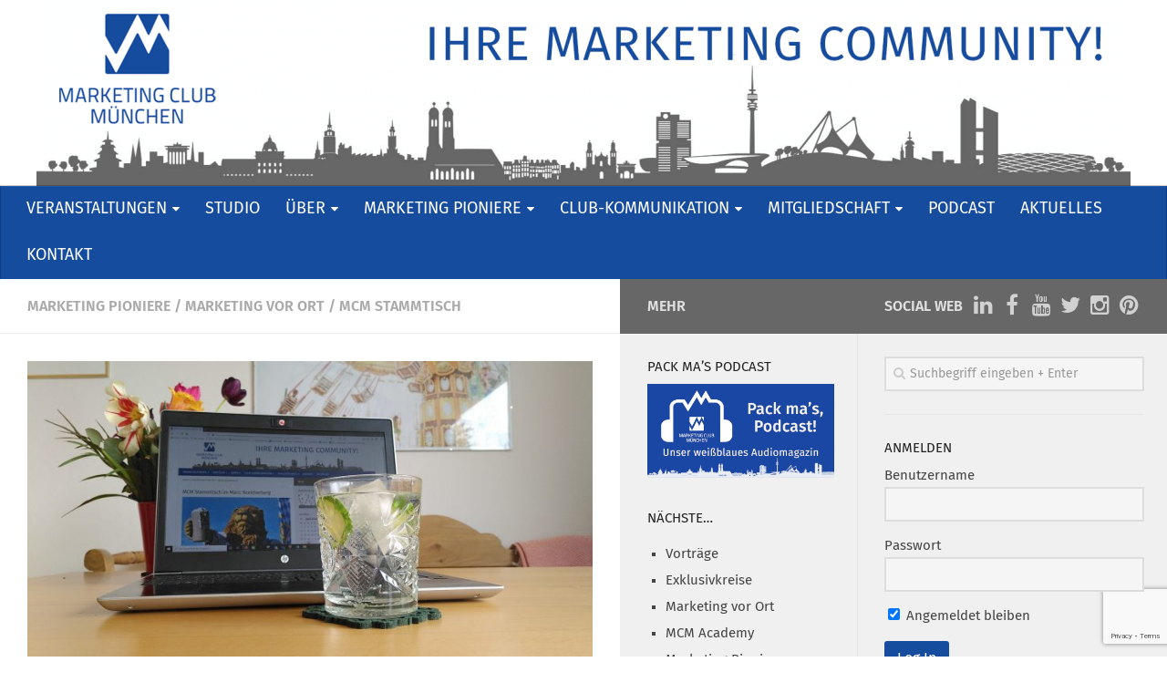

--- FILE ---
content_type: text/html; charset=UTF-8
request_url: https://www.marketingclub-muenchen.de/veranstaltungen/mcm-stammtisch-im-mai-virtuell-in-zoom/
body_size: 19532
content:
<!DOCTYPE html> 
<html class="no-js" lang="de">

<head>
	<meta charset="UTF-8">
	<meta name="viewport" content="width=device-width, initial-scale=1.0">
	<link rel="profile" href="http://gmpg.org/xfn/11">
	<link rel="pingback" href="https://www.marketingclub-muenchen.de/xmlrpc.php">
	<link href="https://code.cdn.mozilla.net/fonts/fira.css" rel="stylesheet" type="text/css">
	
		<script type="text/javascript">
		/* Google Analytics Opt-Out by WP-Buddy | https://wp-buddy.com/products/plugins/google-analytics-opt-out */
						var gaoop_property = 'UA-72241405-1';
		var gaoop_disable_strs = ['ga-disable-' + gaoop_property];
				for (var index = 0; index < disableStrs.length; index++) {
			if (document.cookie.indexOf(disableStrs[index] + '=true') > -1) {
				window[disableStrs[index]] = true; // for Monster Insights
			}
		}

		function gaoop_analytics_optout() {
			for (var index = 0; index < disableStrs.length; index++) {
				document.cookie = disableStrs[index] + '=true; expires=Thu, 31 Dec 2099 23:59:59 UTC; SameSite=Strict; path=/';
				window[disableStrs[index]] = true; // for Monster Insights
			}
			alert('Vielen Dank. Wir haben ein Cookie gesetzt damit Google Analytics bei Deinem nächsten Besuch keine Daten mehr sammeln kann.');		}
			</script>
	<title>MCM Stammtisch im Mai: Virtuell in Zoom &#8211; Marketing Club München</title>
<meta name='robots' content='max-image-preview:large' />
<script>document.documentElement.className = document.documentElement.className.replace("no-js","js");</script>
<link rel='dns-prefetch' href='//www.marketingclub-muenchen.de' />
<link rel="alternate" type="application/rss+xml" title="Marketing Club München &raquo; Feed" href="https://www.marketingclub-muenchen.de/feed/" />
<link rel="alternate" type="application/rss+xml" title="Marketing Club München &raquo; Kommentar-Feed" href="https://www.marketingclub-muenchen.de/comments/feed/" />
<link rel="alternate" title="oEmbed (JSON)" type="application/json+oembed" href="https://www.marketingclub-muenchen.de/wp-json/oembed/1.0/embed?url=https%3A%2F%2Fwww.marketingclub-muenchen.de%2Fveranstaltungen%2Fmcm-stammtisch-im-mai-virtuell-in-zoom%2F" />
<link rel="alternate" title="oEmbed (XML)" type="text/xml+oembed" href="https://www.marketingclub-muenchen.de/wp-json/oembed/1.0/embed?url=https%3A%2F%2Fwww.marketingclub-muenchen.de%2Fveranstaltungen%2Fmcm-stammtisch-im-mai-virtuell-in-zoom%2F&#038;format=xml" />
<style id='wp-img-auto-sizes-contain-inline-css' type='text/css'>
img:is([sizes=auto i],[sizes^="auto," i]){contain-intrinsic-size:3000px 1500px}
/*# sourceURL=wp-img-auto-sizes-contain-inline-css */
</style>
<style id='wp-emoji-styles-inline-css' type='text/css'>

	img.wp-smiley, img.emoji {
		display: inline !important;
		border: none !important;
		box-shadow: none !important;
		height: 1em !important;
		width: 1em !important;
		margin: 0 0.07em !important;
		vertical-align: -0.1em !important;
		background: none !important;
		padding: 0 !important;
	}
/*# sourceURL=wp-emoji-styles-inline-css */
</style>
<style id='wp-block-library-inline-css' type='text/css'>
:root{--wp-block-synced-color:#7a00df;--wp-block-synced-color--rgb:122,0,223;--wp-bound-block-color:var(--wp-block-synced-color);--wp-editor-canvas-background:#ddd;--wp-admin-theme-color:#007cba;--wp-admin-theme-color--rgb:0,124,186;--wp-admin-theme-color-darker-10:#006ba1;--wp-admin-theme-color-darker-10--rgb:0,107,160.5;--wp-admin-theme-color-darker-20:#005a87;--wp-admin-theme-color-darker-20--rgb:0,90,135;--wp-admin-border-width-focus:2px}@media (min-resolution:192dpi){:root{--wp-admin-border-width-focus:1.5px}}.wp-element-button{cursor:pointer}:root .has-very-light-gray-background-color{background-color:#eee}:root .has-very-dark-gray-background-color{background-color:#313131}:root .has-very-light-gray-color{color:#eee}:root .has-very-dark-gray-color{color:#313131}:root .has-vivid-green-cyan-to-vivid-cyan-blue-gradient-background{background:linear-gradient(135deg,#00d084,#0693e3)}:root .has-purple-crush-gradient-background{background:linear-gradient(135deg,#34e2e4,#4721fb 50%,#ab1dfe)}:root .has-hazy-dawn-gradient-background{background:linear-gradient(135deg,#faaca8,#dad0ec)}:root .has-subdued-olive-gradient-background{background:linear-gradient(135deg,#fafae1,#67a671)}:root .has-atomic-cream-gradient-background{background:linear-gradient(135deg,#fdd79a,#004a59)}:root .has-nightshade-gradient-background{background:linear-gradient(135deg,#330968,#31cdcf)}:root .has-midnight-gradient-background{background:linear-gradient(135deg,#020381,#2874fc)}:root{--wp--preset--font-size--normal:16px;--wp--preset--font-size--huge:42px}.has-regular-font-size{font-size:1em}.has-larger-font-size{font-size:2.625em}.has-normal-font-size{font-size:var(--wp--preset--font-size--normal)}.has-huge-font-size{font-size:var(--wp--preset--font-size--huge)}.has-text-align-center{text-align:center}.has-text-align-left{text-align:left}.has-text-align-right{text-align:right}.has-fit-text{white-space:nowrap!important}#end-resizable-editor-section{display:none}.aligncenter{clear:both}.items-justified-left{justify-content:flex-start}.items-justified-center{justify-content:center}.items-justified-right{justify-content:flex-end}.items-justified-space-between{justify-content:space-between}.screen-reader-text{border:0;clip-path:inset(50%);height:1px;margin:-1px;overflow:hidden;padding:0;position:absolute;width:1px;word-wrap:normal!important}.screen-reader-text:focus{background-color:#ddd;clip-path:none;color:#444;display:block;font-size:1em;height:auto;left:5px;line-height:normal;padding:15px 23px 14px;text-decoration:none;top:5px;width:auto;z-index:100000}html :where(.has-border-color){border-style:solid}html :where([style*=border-top-color]){border-top-style:solid}html :where([style*=border-right-color]){border-right-style:solid}html :where([style*=border-bottom-color]){border-bottom-style:solid}html :where([style*=border-left-color]){border-left-style:solid}html :where([style*=border-width]){border-style:solid}html :where([style*=border-top-width]){border-top-style:solid}html :where([style*=border-right-width]){border-right-style:solid}html :where([style*=border-bottom-width]){border-bottom-style:solid}html :where([style*=border-left-width]){border-left-style:solid}html :where(img[class*=wp-image-]){height:auto;max-width:100%}:where(figure){margin:0 0 1em}html :where(.is-position-sticky){--wp-admin--admin-bar--position-offset:var(--wp-admin--admin-bar--height,0px)}@media screen and (max-width:600px){html :where(.is-position-sticky){--wp-admin--admin-bar--position-offset:0px}}

/*# sourceURL=wp-block-library-inline-css */
</style><style id='global-styles-inline-css' type='text/css'>
:root{--wp--preset--aspect-ratio--square: 1;--wp--preset--aspect-ratio--4-3: 4/3;--wp--preset--aspect-ratio--3-4: 3/4;--wp--preset--aspect-ratio--3-2: 3/2;--wp--preset--aspect-ratio--2-3: 2/3;--wp--preset--aspect-ratio--16-9: 16/9;--wp--preset--aspect-ratio--9-16: 9/16;--wp--preset--color--black: #000000;--wp--preset--color--cyan-bluish-gray: #abb8c3;--wp--preset--color--white: #ffffff;--wp--preset--color--pale-pink: #f78da7;--wp--preset--color--vivid-red: #cf2e2e;--wp--preset--color--luminous-vivid-orange: #ff6900;--wp--preset--color--luminous-vivid-amber: #fcb900;--wp--preset--color--light-green-cyan: #7bdcb5;--wp--preset--color--vivid-green-cyan: #00d084;--wp--preset--color--pale-cyan-blue: #8ed1fc;--wp--preset--color--vivid-cyan-blue: #0693e3;--wp--preset--color--vivid-purple: #9b51e0;--wp--preset--gradient--vivid-cyan-blue-to-vivid-purple: linear-gradient(135deg,rgb(6,147,227) 0%,rgb(155,81,224) 100%);--wp--preset--gradient--light-green-cyan-to-vivid-green-cyan: linear-gradient(135deg,rgb(122,220,180) 0%,rgb(0,208,130) 100%);--wp--preset--gradient--luminous-vivid-amber-to-luminous-vivid-orange: linear-gradient(135deg,rgb(252,185,0) 0%,rgb(255,105,0) 100%);--wp--preset--gradient--luminous-vivid-orange-to-vivid-red: linear-gradient(135deg,rgb(255,105,0) 0%,rgb(207,46,46) 100%);--wp--preset--gradient--very-light-gray-to-cyan-bluish-gray: linear-gradient(135deg,rgb(238,238,238) 0%,rgb(169,184,195) 100%);--wp--preset--gradient--cool-to-warm-spectrum: linear-gradient(135deg,rgb(74,234,220) 0%,rgb(151,120,209) 20%,rgb(207,42,186) 40%,rgb(238,44,130) 60%,rgb(251,105,98) 80%,rgb(254,248,76) 100%);--wp--preset--gradient--blush-light-purple: linear-gradient(135deg,rgb(255,206,236) 0%,rgb(152,150,240) 100%);--wp--preset--gradient--blush-bordeaux: linear-gradient(135deg,rgb(254,205,165) 0%,rgb(254,45,45) 50%,rgb(107,0,62) 100%);--wp--preset--gradient--luminous-dusk: linear-gradient(135deg,rgb(255,203,112) 0%,rgb(199,81,192) 50%,rgb(65,88,208) 100%);--wp--preset--gradient--pale-ocean: linear-gradient(135deg,rgb(255,245,203) 0%,rgb(182,227,212) 50%,rgb(51,167,181) 100%);--wp--preset--gradient--electric-grass: linear-gradient(135deg,rgb(202,248,128) 0%,rgb(113,206,126) 100%);--wp--preset--gradient--midnight: linear-gradient(135deg,rgb(2,3,129) 0%,rgb(40,116,252) 100%);--wp--preset--font-size--small: 13px;--wp--preset--font-size--medium: 20px;--wp--preset--font-size--large: 36px;--wp--preset--font-size--x-large: 42px;--wp--preset--spacing--20: 0.44rem;--wp--preset--spacing--30: 0.67rem;--wp--preset--spacing--40: 1rem;--wp--preset--spacing--50: 1.5rem;--wp--preset--spacing--60: 2.25rem;--wp--preset--spacing--70: 3.38rem;--wp--preset--spacing--80: 5.06rem;--wp--preset--shadow--natural: 6px 6px 9px rgba(0, 0, 0, 0.2);--wp--preset--shadow--deep: 12px 12px 50px rgba(0, 0, 0, 0.4);--wp--preset--shadow--sharp: 6px 6px 0px rgba(0, 0, 0, 0.2);--wp--preset--shadow--outlined: 6px 6px 0px -3px rgb(255, 255, 255), 6px 6px rgb(0, 0, 0);--wp--preset--shadow--crisp: 6px 6px 0px rgb(0, 0, 0);}:where(.is-layout-flex){gap: 0.5em;}:where(.is-layout-grid){gap: 0.5em;}body .is-layout-flex{display: flex;}.is-layout-flex{flex-wrap: wrap;align-items: center;}.is-layout-flex > :is(*, div){margin: 0;}body .is-layout-grid{display: grid;}.is-layout-grid > :is(*, div){margin: 0;}:where(.wp-block-columns.is-layout-flex){gap: 2em;}:where(.wp-block-columns.is-layout-grid){gap: 2em;}:where(.wp-block-post-template.is-layout-flex){gap: 1.25em;}:where(.wp-block-post-template.is-layout-grid){gap: 1.25em;}.has-black-color{color: var(--wp--preset--color--black) !important;}.has-cyan-bluish-gray-color{color: var(--wp--preset--color--cyan-bluish-gray) !important;}.has-white-color{color: var(--wp--preset--color--white) !important;}.has-pale-pink-color{color: var(--wp--preset--color--pale-pink) !important;}.has-vivid-red-color{color: var(--wp--preset--color--vivid-red) !important;}.has-luminous-vivid-orange-color{color: var(--wp--preset--color--luminous-vivid-orange) !important;}.has-luminous-vivid-amber-color{color: var(--wp--preset--color--luminous-vivid-amber) !important;}.has-light-green-cyan-color{color: var(--wp--preset--color--light-green-cyan) !important;}.has-vivid-green-cyan-color{color: var(--wp--preset--color--vivid-green-cyan) !important;}.has-pale-cyan-blue-color{color: var(--wp--preset--color--pale-cyan-blue) !important;}.has-vivid-cyan-blue-color{color: var(--wp--preset--color--vivid-cyan-blue) !important;}.has-vivid-purple-color{color: var(--wp--preset--color--vivid-purple) !important;}.has-black-background-color{background-color: var(--wp--preset--color--black) !important;}.has-cyan-bluish-gray-background-color{background-color: var(--wp--preset--color--cyan-bluish-gray) !important;}.has-white-background-color{background-color: var(--wp--preset--color--white) !important;}.has-pale-pink-background-color{background-color: var(--wp--preset--color--pale-pink) !important;}.has-vivid-red-background-color{background-color: var(--wp--preset--color--vivid-red) !important;}.has-luminous-vivid-orange-background-color{background-color: var(--wp--preset--color--luminous-vivid-orange) !important;}.has-luminous-vivid-amber-background-color{background-color: var(--wp--preset--color--luminous-vivid-amber) !important;}.has-light-green-cyan-background-color{background-color: var(--wp--preset--color--light-green-cyan) !important;}.has-vivid-green-cyan-background-color{background-color: var(--wp--preset--color--vivid-green-cyan) !important;}.has-pale-cyan-blue-background-color{background-color: var(--wp--preset--color--pale-cyan-blue) !important;}.has-vivid-cyan-blue-background-color{background-color: var(--wp--preset--color--vivid-cyan-blue) !important;}.has-vivid-purple-background-color{background-color: var(--wp--preset--color--vivid-purple) !important;}.has-black-border-color{border-color: var(--wp--preset--color--black) !important;}.has-cyan-bluish-gray-border-color{border-color: var(--wp--preset--color--cyan-bluish-gray) !important;}.has-white-border-color{border-color: var(--wp--preset--color--white) !important;}.has-pale-pink-border-color{border-color: var(--wp--preset--color--pale-pink) !important;}.has-vivid-red-border-color{border-color: var(--wp--preset--color--vivid-red) !important;}.has-luminous-vivid-orange-border-color{border-color: var(--wp--preset--color--luminous-vivid-orange) !important;}.has-luminous-vivid-amber-border-color{border-color: var(--wp--preset--color--luminous-vivid-amber) !important;}.has-light-green-cyan-border-color{border-color: var(--wp--preset--color--light-green-cyan) !important;}.has-vivid-green-cyan-border-color{border-color: var(--wp--preset--color--vivid-green-cyan) !important;}.has-pale-cyan-blue-border-color{border-color: var(--wp--preset--color--pale-cyan-blue) !important;}.has-vivid-cyan-blue-border-color{border-color: var(--wp--preset--color--vivid-cyan-blue) !important;}.has-vivid-purple-border-color{border-color: var(--wp--preset--color--vivid-purple) !important;}.has-vivid-cyan-blue-to-vivid-purple-gradient-background{background: var(--wp--preset--gradient--vivid-cyan-blue-to-vivid-purple) !important;}.has-light-green-cyan-to-vivid-green-cyan-gradient-background{background: var(--wp--preset--gradient--light-green-cyan-to-vivid-green-cyan) !important;}.has-luminous-vivid-amber-to-luminous-vivid-orange-gradient-background{background: var(--wp--preset--gradient--luminous-vivid-amber-to-luminous-vivid-orange) !important;}.has-luminous-vivid-orange-to-vivid-red-gradient-background{background: var(--wp--preset--gradient--luminous-vivid-orange-to-vivid-red) !important;}.has-very-light-gray-to-cyan-bluish-gray-gradient-background{background: var(--wp--preset--gradient--very-light-gray-to-cyan-bluish-gray) !important;}.has-cool-to-warm-spectrum-gradient-background{background: var(--wp--preset--gradient--cool-to-warm-spectrum) !important;}.has-blush-light-purple-gradient-background{background: var(--wp--preset--gradient--blush-light-purple) !important;}.has-blush-bordeaux-gradient-background{background: var(--wp--preset--gradient--blush-bordeaux) !important;}.has-luminous-dusk-gradient-background{background: var(--wp--preset--gradient--luminous-dusk) !important;}.has-pale-ocean-gradient-background{background: var(--wp--preset--gradient--pale-ocean) !important;}.has-electric-grass-gradient-background{background: var(--wp--preset--gradient--electric-grass) !important;}.has-midnight-gradient-background{background: var(--wp--preset--gradient--midnight) !important;}.has-small-font-size{font-size: var(--wp--preset--font-size--small) !important;}.has-medium-font-size{font-size: var(--wp--preset--font-size--medium) !important;}.has-large-font-size{font-size: var(--wp--preset--font-size--large) !important;}.has-x-large-font-size{font-size: var(--wp--preset--font-size--x-large) !important;}
/*# sourceURL=global-styles-inline-css */
</style>

<style id='classic-theme-styles-inline-css' type='text/css'>
/*! This file is auto-generated */
.wp-block-button__link{color:#fff;background-color:#32373c;border-radius:9999px;box-shadow:none;text-decoration:none;padding:calc(.667em + 2px) calc(1.333em + 2px);font-size:1.125em}.wp-block-file__button{background:#32373c;color:#fff;text-decoration:none}
/*# sourceURL=/wp-includes/css/classic-themes.min.css */
</style>
<link rel='stylesheet' id='contact-form-7-css' href='https://www.marketingclub-muenchen.de/wp-content/plugins/contact-form-7/includes/css/styles.css?ver=6.1.4' type='text/css' media='all' />
<link rel='stylesheet' id='events-manager-css' href='https://www.marketingclub-muenchen.de/wp-content/plugins/events-manager/includes/css/events-manager.min.css?ver=7.2.3.1' type='text/css' media='all' />
<style id='events-manager-inline-css' type='text/css'>
body .em { --font-family : inherit; --font-weight : inherit; --font-size : 1em; --line-height : inherit; }
/*# sourceURL=events-manager-inline-css */
</style>
<link rel='stylesheet' id='events-manager-pro-css' href='https://www.marketingclub-muenchen.de/wp-content/plugins/events-manager-pro/includes/css/events-manager-pro.css?ver=3.7.2.3' type='text/css' media='all' />
<link rel='stylesheet' id='sidebar-login-css' href='https://www.marketingclub-muenchen.de/wp-content/plugins/sidebar-login/build/sidebar-login.css?ver=1605027316' type='text/css' media='all' />
<link rel='stylesheet' id='style-css' href='https://www.marketingclub-muenchen.de/wp-content/themes/mcmuc/style.css?ver=6.9' type='text/css' media='all' />
<link rel='stylesheet' id='responsive-css' href='https://www.marketingclub-muenchen.de/wp-content/themes/mcmuc/responsive.css?ver=6.9' type='text/css' media='all' />
<link rel='stylesheet' id='custom-css' href='https://www.marketingclub-muenchen.de/wp-content/themes/mcmuc/custom.css?ver=6.9' type='text/css' media='all' />
<link rel='stylesheet' id='font-awesome-css' href='https://www.marketingclub-muenchen.de/wp-content/themes/mcmuc/fonts/font-awesome.min.css?ver=6.9' type='text/css' media='all' />
<link rel='stylesheet' id='slb_core-css' href='https://www.marketingclub-muenchen.de/wp-content/plugins/simple-lightbox/client/css/app.css?ver=2.9.4' type='text/css' media='all' />
<script type="text/javascript" src="https://www.marketingclub-muenchen.de/wp-includes/js/jquery/jquery.min.js?ver=3.7.1" id="jquery-core-js"></script>
<script type="text/javascript" src="https://www.marketingclub-muenchen.de/wp-includes/js/jquery/jquery-migrate.min.js?ver=3.4.1" id="jquery-migrate-js"></script>
<script type="text/javascript" src="https://www.marketingclub-muenchen.de/wp-includes/js/jquery/ui/core.min.js?ver=1.13.3" id="jquery-ui-core-js"></script>
<script type="text/javascript" src="https://www.marketingclub-muenchen.de/wp-includes/js/jquery/ui/mouse.min.js?ver=1.13.3" id="jquery-ui-mouse-js"></script>
<script type="text/javascript" src="https://www.marketingclub-muenchen.de/wp-includes/js/jquery/ui/sortable.min.js?ver=1.13.3" id="jquery-ui-sortable-js"></script>
<script type="text/javascript" src="https://www.marketingclub-muenchen.de/wp-includes/js/jquery/ui/datepicker.min.js?ver=1.13.3" id="jquery-ui-datepicker-js"></script>
<script type="text/javascript" id="jquery-ui-datepicker-js-after">
/* <![CDATA[ */
jQuery(function(jQuery){jQuery.datepicker.setDefaults({"closeText":"Schlie\u00dfen","currentText":"Heute","monthNames":["Januar","Februar","M\u00e4rz","April","Mai","Juni","Juli","August","September","Oktober","November","Dezember"],"monthNamesShort":["Jan.","Feb.","M\u00e4rz","Apr.","Mai","Juni","Juli","Aug.","Sep.","Okt.","Nov.","Dez."],"nextText":"Weiter","prevText":"Zur\u00fcck","dayNames":["Sonntag","Montag","Dienstag","Mittwoch","Donnerstag","Freitag","Samstag"],"dayNamesShort":["So.","Mo.","Di.","Mi.","Do.","Fr.","Sa."],"dayNamesMin":["S","M","D","M","D","F","S"],"dateFormat":"dd.mm.yy","firstDay":1,"isRTL":false});});
//# sourceURL=jquery-ui-datepicker-js-after
/* ]]> */
</script>
<script type="text/javascript" src="https://www.marketingclub-muenchen.de/wp-includes/js/jquery/ui/resizable.min.js?ver=1.13.3" id="jquery-ui-resizable-js"></script>
<script type="text/javascript" src="https://www.marketingclub-muenchen.de/wp-includes/js/jquery/ui/draggable.min.js?ver=1.13.3" id="jquery-ui-draggable-js"></script>
<script type="text/javascript" src="https://www.marketingclub-muenchen.de/wp-includes/js/jquery/ui/controlgroup.min.js?ver=1.13.3" id="jquery-ui-controlgroup-js"></script>
<script type="text/javascript" src="https://www.marketingclub-muenchen.de/wp-includes/js/jquery/ui/checkboxradio.min.js?ver=1.13.3" id="jquery-ui-checkboxradio-js"></script>
<script type="text/javascript" src="https://www.marketingclub-muenchen.de/wp-includes/js/jquery/ui/button.min.js?ver=1.13.3" id="jquery-ui-button-js"></script>
<script type="text/javascript" src="https://www.marketingclub-muenchen.de/wp-includes/js/jquery/ui/dialog.min.js?ver=1.13.3" id="jquery-ui-dialog-js"></script>
<script type="text/javascript" id="events-manager-js-extra">
/* <![CDATA[ */
var EM = {"ajaxurl":"https://www.marketingclub-muenchen.de/wp-admin/admin-ajax.php","locationajaxurl":"https://www.marketingclub-muenchen.de/wp-admin/admin-ajax.php?action=locations_search","firstDay":"1","locale":"de","dateFormat":"yy-mm-dd","ui_css":"https://www.marketingclub-muenchen.de/wp-content/plugins/events-manager/includes/css/jquery-ui/build.min.css","show24hours":"1","is_ssl":"1","autocomplete_limit":"10","calendar":{"breakpoints":{"small":560,"medium":908,"large":false},"month_format":"F Y"},"phone":"","datepicker":{"format":"d.m.Y","locale":"de"},"search":{"breakpoints":{"small":650,"medium":850,"full":false}},"url":"https://www.marketingclub-muenchen.de/wp-content/plugins/events-manager","assets":{"input.em-uploader":{"js":{"em-uploader":{"url":"https://www.marketingclub-muenchen.de/wp-content/plugins/events-manager/includes/js/em-uploader.js?v=7.2.3.1","event":"em_uploader_ready"}}},".em-event-editor":{"js":{"event-editor":{"url":"https://www.marketingclub-muenchen.de/wp-content/plugins/events-manager/includes/js/events-manager-event-editor.js?v=7.2.3.1","event":"em_event_editor_ready"}},"css":{"event-editor":"https://www.marketingclub-muenchen.de/wp-content/plugins/events-manager/includes/css/events-manager-event-editor.min.css?v=7.2.3.1"}},".em-recurrence-sets, .em-timezone":{"js":{"luxon":{"url":"luxon/luxon.js?v=7.2.3.1","event":"em_luxon_ready"}}},".em-booking-form, #em-booking-form, .em-booking-recurring, .em-event-booking-form":{"js":{"em-bookings":{"url":"https://www.marketingclub-muenchen.de/wp-content/plugins/events-manager/includes/js/bookingsform.js?v=7.2.3.1","event":"em_booking_form_js_loaded"},"em-coupons":{"url":"https://www.marketingclub-muenchen.de/wp-content/plugins/events-manager-pro/add-ons/coupons/coupons.js?v=3.7.2.3","requires":"em-bookings"}},"css":{"em-coupons":"https://www.marketingclub-muenchen.de/wp-content/plugins/events-manager-pro/add-ons/coupons/coupons.min.css?v=3.7.2.3"}},"#em-opt-archetypes":{"js":{"archetypes":"https://www.marketingclub-muenchen.de/wp-content/plugins/events-manager/includes/js/admin-archetype-editor.js?v=7.2.3.1","archetypes_ms":"https://www.marketingclub-muenchen.de/wp-content/plugins/events-manager/includes/js/admin-archetypes.js?v=7.2.3.1","qs":"qs/qs.js?v=7.2.3.1"}},".em-cart-coupons-form":{"js":{"em-coupons-cart":{"url":"https://www.marketingclub-muenchen.de/wp-content/plugins/events-manager-pro/add-ons/coupons/coupons-cart.js?v=3.7.2.3","event":"em_timepicker_ready"}},"css":{"em-coupons":"https://www.marketingclub-muenchen.de/wp-content/plugins/events-manager-pro/add-ons/coupons/coupons.min.css?v=3.7.2.3"}}},"cached":"","bookingInProgress":"Bitte warte, w\u00e4hrend die Buchung abgeschickt wird.","tickets_save":"Ticket speichern","bookingajaxurl":"https://www.marketingclub-muenchen.de/wp-admin/admin-ajax.php","bookings_export_save":"Buchungen exportieren","bookings_settings_save":"Einstellungen speichern","booking_delete":"Bist du dir sicher, dass du es l\u00f6schen m\u00f6chtest?","booking_offset":"30","bookings":{"submit_button":{"text":{"default":"Anmeldung abschicken","free":"Anmeldung abschicken","payment":"Anmeldung abschicken","processing":"Processing ..."}},"update_listener":""},"bb_full":"Bereits ausgebucht","bb_book":"Jetzt anmelden","bb_booking":"Anmelden ...","bb_booked":"Anmeldung abgesendet","bb_error":"Fehler bei der Anmeldung. Nochmal versuchen?","bb_cancel":"Stornieren","bb_canceling":"Stornieren...","bb_cancelled":"Abgesagt","bb_cancel_error":"Stornierungs-Fehler. Nochmal versuchen?","txt_search":"Suche","txt_searching":"Suche...","txt_loading":"Wird geladen\u00a0\u2026","cache":"","api_nonce":"0548e4b487","attendance_api_url":"https://www.marketingclub-muenchen.de/wp-json/events-manager/v1/attendance"};
//# sourceURL=events-manager-js-extra
/* ]]> */
</script>
<script type="text/javascript" src="https://www.marketingclub-muenchen.de/wp-content/plugins/events-manager/includes/js/events-manager.js?ver=7.2.3.1" id="events-manager-js"></script>
<script type="text/javascript" src="https://www.marketingclub-muenchen.de/wp-content/plugins/events-manager/includes/external/flatpickr/l10n/de.js?ver=7.2.3.1" id="em-flatpickr-localization-js"></script>
<script type="text/javascript" src="https://www.marketingclub-muenchen.de/wp-content/plugins/events-manager-pro/includes/js/events-manager-pro.js?ver=3.7.2.3" id="events-manager-pro-js"></script>
<script type="text/javascript" src="https://www.marketingclub-muenchen.de/wp-content/themes/mcmuc/js/jquery.flexslider.min.js?ver=6.9" id="flexslider-js"></script>
<link rel="https://api.w.org/" href="https://www.marketingclub-muenchen.de/wp-json/" /><link rel="EditURI" type="application/rsd+xml" title="RSD" href="https://www.marketingclub-muenchen.de/xmlrpc.php?rsd" />
<link rel="canonical" href="https://www.marketingclub-muenchen.de/veranstaltungen/mcm-stammtisch-im-mai-virtuell-in-zoom/" />
<link rel='shortlink' href='https://www.marketingclub-muenchen.de/?p=8029' />
<style type="text/css">/** Google Analytics Opt Out Custom CSS **/.gaoop {color: #ffffff; line-height: 2; position: fixed; bottom: 0; left: 0; width: 100%; -webkit-box-shadow: 0 4px 15px rgba(0, 0, 0, 0.4); -moz-box-shadow: 0 4px 15px rgba(0, 0, 0, 0.4); box-shadow: 0 4px 15px rgba(0, 0, 0, 0.4); background-color: #0E90D2; padding: 1rem; margin: 0; display: flex; align-items: center; justify-content: space-between; } .gaoop-hidden {display: none; } .gaoop-checkbox:checked + .gaoop {width: auto; right: 0; left: auto; opacity: 0.5; ms-filter: "progid:DXImageTransform.Microsoft.Alpha(Opacity=50)"; filter: alpha(opacity=50); -moz-opacity: 0.5; -khtml-opacity: 0.5; } .gaoop-checkbox:checked + .gaoop .gaoop-close-icon {display: none; } .gaoop-checkbox:checked + .gaoop .gaoop-opt-out-content {display: none; } input.gaoop-checkbox {display: none; } .gaoop a {color: #67C2F0; text-decoration: none; } .gaoop a:hover {color: #ffffff; text-decoration: underline; } .gaoop-info-icon {margin: 0; padding: 0; cursor: pointer; } .gaoop svg {position: relative; margin: 0; padding: 0; width: auto; height: 25px; } .gaoop-close-icon {cursor: pointer; position: relative; opacity: 0.5; ms-filter: "progid:DXImageTransform.Microsoft.Alpha(Opacity=50)"; filter: alpha(opacity=50); -moz-opacity: 0.5; -khtml-opacity: 0.5; margin: 0; padding: 0; text-align: center; vertical-align: top; display: inline-block; } .gaoop-close-icon:hover {z-index: 1; opacity: 1; ms-filter: "progid:DXImageTransform.Microsoft.Alpha(Opacity=100)"; filter: alpha(opacity=100); -moz-opacity: 1; -khtml-opacity: 1; } .gaoop_closed .gaoop-opt-out-link, .gaoop_closed .gaoop-close-icon {display: none; } .gaoop_closed:hover {opacity: 1; ms-filter: "progid:DXImageTransform.Microsoft.Alpha(Opacity=100)"; filter: alpha(opacity=100); -moz-opacity: 1; -khtml-opacity: 1; } .gaoop_closed .gaoop-opt-out-content {display: none; } .gaoop_closed .gaoop-info-icon {width: 100%; } .gaoop-opt-out-content {display: inline-block; vertical-align: top; } </style><link rel="shortcut icon" href="https://www.marketingclub-muenchen.de/wp-content/uploads/mcm.ico" />
<!--[if lt IE 9]>
<script src="https://www.marketingclub-muenchen.de/wp-content/themes/mcmuc/js/ie/html5.js"></script>
<script src="https://www.marketingclub-muenchen.de/wp-content/themes/mcmuc/js/ie/selectivizr.js"></script>
<![endif]-->
<link rel="icon" href="https://www.marketingclub-muenchen.de/wp-content/uploads/cropped-mcm-website-icon-512-150x150.png" sizes="32x32" />
<link rel="icon" href="https://www.marketingclub-muenchen.de/wp-content/uploads/cropped-mcm-website-icon-512-300x300.png" sizes="192x192" />
<link rel="apple-touch-icon" href="https://www.marketingclub-muenchen.de/wp-content/uploads/cropped-mcm-website-icon-512-300x300.png" />
<meta name="msapplication-TileImage" content="https://www.marketingclub-muenchen.de/wp-content/uploads/cropped-mcm-website-icon-512-300x300.png" />
<style type="text/css">
/* Dynamic CSS: For no styles in head, copy and put the css below in your custom.css or child theme's style.css, disable dynamic styles */
.sidebar .widget { padding-left: 20px; padding-right: 20px; padding-top: 20px; }

::selection { background-color: #676767; }
::-moz-selection { background-color: #676767; }

a,
.themeform label .required,
#flexslider-featured .flex-direction-nav .flex-next:hover,
#flexslider-featured .flex-direction-nav .flex-prev:hover,
.post-hover:hover .post-title a,
.post-title a:hover,
.s1 .post-nav li a:hover i,
.content .post-nav li a:hover i,
.post-related a:hover,
.s1 .widget_rss ul li a,
#footer .widget_rss ul li a,
.s1 .widget_calendar a,
#footer .widget_calendar a,
.s1 .alx-tab .tab-item-category a,
.s1 .alx-posts .post-item-category a,
.s1 .alx-tab li:hover .tab-item-title a,
.s1 .alx-tab li:hover .tab-item-comment a,
.s1 .alx-posts li:hover .post-item-title a,
#footer .alx-tab .tab-item-category a,
#footer .alx-posts .post-item-category a,
#footer .alx-tab li:hover .tab-item-title a,
#footer .alx-tab li:hover .tab-item-comment a,
#footer .alx-posts li:hover .post-item-title a,
.comment-tabs li.active a,
.comment-awaiting-moderation,
.child-menu a:hover,
.child-menu .current_page_item > a,
.wp-pagenavi a { color: #676767; }

.themeform input[type="submit"],
.themeform button[type="submit"],
.s1 .sidebar-top,
.s1 .sidebar-toggle,
#flexslider-featured .flex-control-nav li a.flex-active,
.post-tags a:hover,
.s1 .widget_calendar caption,
#footer .widget_calendar caption,
.author-bio .bio-avatar:after,
.commentlist li.bypostauthor > .comment-body:after,
.commentlist li.comment-author-admin > .comment-body:after { background-color: #676767; }

.post-format .format-container { border-color: #676767; }

.s1 .alx-tabs-nav li.active a,
#footer .alx-tabs-nav li.active a,
.comment-tabs li.active a,
.wp-pagenavi a:hover,
.wp-pagenavi a:active,
.wp-pagenavi span.current { border-bottom-color: #676767!important; }				
				

.s2 .post-nav li a:hover i,
.s2 .widget_rss ul li a,
.s2 .widget_calendar a,
.s2 .alx-tab .tab-item-category a,
.s2 .alx-posts .post-item-category a,
.s2 .alx-tab li:hover .tab-item-title a,
.s2 .alx-tab li:hover .tab-item-comment a,
.s2 .alx-posts li:hover .post-item-title a { color: #676767; }

.s2 .sidebar-top,
.s2 .sidebar-toggle,
.post-comments,
.jp-play-bar,
.jp-volume-bar-value,
.s2 .widget_calendar caption { background-color: #676767; }

.s2 .alx-tabs-nav li.active a { border-bottom-color: #676767; }
.post-comments span:before { border-right-color: #676767; }				
				

#header { background-color: #ffffff; }
@media only screen and (min-width: 720px) {
	#nav-header .nav ul { background-color: #ffffff; }
}			
				

#nav-header.nav-container { background-color: #164c9e; }
@media only screen and (min-width: 720px) {
	#nav-header .nav ul { background-color: #164c9e; }
}			
				
.site-title a img { max-height: 100px; }
body { background:  url(https://www.marketingclub-muenchen.de/wp-content/uploads/background2.png) fixed  ; }
</style>

<!-- BEGIN - GA -->
<script> 
    var gaProperty = 'UA-72241405-1'; 
    var disableStr = 'ga-disable-' + gaProperty; 
    if (document.cookie.indexOf(disableStr + '=true') > -1) { 
        window[disableStr] = true;
    } 
    function gaOptout() { 
        document.cookie = disableStr + '=true; expires=Thu, 31 Dec 2099 23:59:59 UTC; path=/'; 
        window[disableStr] = true; 
        alert('Das Tracking ist jetzt deaktiviert'); 
    } 
    (function(i,s,o,g,r,a,m){i['GoogleAnalyticsObject']=r;i[r]=i[r]||function(){ 
            (i[r].q=i[r].q||[]).push(arguments)},i[r].l=1*new Date();a=s.createElement(o), 
        m=s.getElementsByTagName(o)[0];a.async=1;a.src=g;m.parentNode.insertBefore(a,m) 
    })(window,document,'script','https://www.google-analytics.com/analytics.js','ga'); 

    ga('create', 'UA-72241405-1', 'auto'); 
    ga('set', 'anonymizeIp', true); 
    ga('send', 'pageview'); 
</script>
<!-- END - GA -->



</head>

<body class="wp-singular event-template-default single single-event postid-8029 wp-theme-mcmuc col-3cl boxed chrome">

<div id="wrapper">

	<header id="header">
	
				
		<div class="container group">
			<div class="container-inner">
				
								<a href="https://www.marketingclub-muenchen.de/">
						<img class="site-image" src="https://www.marketingclub-muenchen.de/wp-content/uploads/header-marketing-club-muenchen-2020.png" alt="">
					</a>
								
									<nav class="nav-container group" id="nav-header">
						<div class="nav-toggle"><i class="fa fa-bars"></i></div>
						<div class="nav-text"><!-- put your mobile menu text here --></div>
						<div class="nav-wrap container"><ul id="menu-topnavi" class="nav container-inner group"><li id="menu-item-2263" class="menu-item menu-item-type-post_type menu-item-object-page menu-item-has-children menu-item-2263"><a href="https://www.marketingclub-muenchen.de/veranstaltungen/">VERANSTALTUNGEN</a>
<ul class="sub-menu">
	<li id="menu-item-2265" class="menu-item menu-item-type-custom menu-item-object-custom menu-item-2265"><a href="https://www.marketingclub-muenchen.de/veranstaltungen">Kommende Veranstaltungen</a></li>
	<li id="menu-item-2266" class="menu-item menu-item-type-custom menu-item-object-custom menu-item-2266"><a href="https://www.marketingclub-muenchen.de/vergangene-veranstaltungen/">Rückblicke</a></li>
	<li id="menu-item-2267" class="menu-item menu-item-type-post_type menu-item-object-page menu-item-2267"><a href="https://www.marketingclub-muenchen.de/veranstaltungsformate/">Veranstaltungsformate</a></li>
</ul>
</li>
<li id="menu-item-9497" class="menu-item menu-item-type-post_type menu-item-object-page menu-item-9497"><a href="https://www.marketingclub-muenchen.de/?page_id=9005">STUDIO</a></li>
<li id="menu-item-1913" class="menu-item menu-item-type-post_type menu-item-object-page menu-item-has-children menu-item-1913"><a href="https://www.marketingclub-muenchen.de/der_club/">ÜBER</a>
<ul class="sub-menu">
	<li id="menu-item-2423" class="menu-item menu-item-type-post_type menu-item-object-page menu-item-2423"><a href="https://www.marketingclub-muenchen.de/der_club/">Wer wir sind</a></li>
	<li id="menu-item-2208" class="menu-item menu-item-type-post_type menu-item-object-page menu-item-2208"><a href="https://www.marketingclub-muenchen.de/der_club/die_clubfuehrung/">Clubführung</a></li>
	<li id="menu-item-2220" class="menu-item menu-item-type-post_type menu-item-object-page menu-item-2220"><a href="https://www.marketingclub-muenchen.de/der_club/geschaeftsstelle/">Geschäftsstelle</a></li>
	<li id="menu-item-2424" class="menu-item menu-item-type-post_type menu-item-object-page menu-item-2424"><a href="https://www.marketingclub-muenchen.de/marketing-pioniere/">Marketing Pioniere</a></li>
	<li id="menu-item-2218" class="menu-item menu-item-type-post_type menu-item-object-page menu-item-2218"><a href="https://www.marketingclub-muenchen.de/der_club/arbeitsgruppen/">Arbeitsgruppen</a></li>
	<li id="menu-item-8457" class="menu-item menu-item-type-post_type menu-item-object-page menu-item-8457"><a href="https://www.marketingclub-muenchen.de/der_club/marketingfrauen/">MarketingFrauen</a></li>
	<li id="menu-item-1910" class="menu-item menu-item-type-post_type menu-item-object-page menu-item-1910"><a href="https://www.marketingclub-muenchen.de/der_club/marketingpreis/">Münchner Marketingpreis</a></li>
	<li id="menu-item-1909" class="menu-item menu-item-type-post_type menu-item-object-page menu-item-1909"><a href="https://www.marketingclub-muenchen.de/der_club/mentoring/">Mentoring</a></li>
	<li id="menu-item-4097" class="menu-item menu-item-type-post_type menu-item-object-page menu-item-4097"><a href="https://www.marketingclub-muenchen.de/der_club/partnerschaften/">Partnerschaften</a></li>
	<li id="menu-item-1911" class="menu-item menu-item-type-post_type menu-item-object-page menu-item-1911"><a href="https://www.marketingclub-muenchen.de/der_club/bundesverband-marketing-clubs/">Bundesverband Marketing Clubs</a></li>
</ul>
</li>
<li id="menu-item-3707" class="menu-item menu-item-type-post_type menu-item-object-page menu-item-has-children menu-item-3707"><a href="https://www.marketingclub-muenchen.de/marketing-pioniere/">MARKETING PIONIERE</a>
<ul class="sub-menu">
	<li id="menu-item-3791" class="menu-item menu-item-type-post_type menu-item-object-page menu-item-3791"><a href="https://www.marketingclub-muenchen.de/marketing-pioniere/marketing-pioniere-im-bvmc/">Marketing Pioniere im BVMC</a></li>
</ul>
</li>
<li id="menu-item-3334" class="menu-item menu-item-type-post_type menu-item-object-page menu-item-has-children menu-item-3334"><a href="https://www.marketingclub-muenchen.de/club-kommunikation/">CLUB-KOMMUNIKATION</a>
<ul class="sub-menu">
	<li id="menu-item-3307" class="menu-item menu-item-type-post_type menu-item-object-page menu-item-3307"><a href="https://www.marketingclub-muenchen.de/club-kommunikation/newsletter/">Newsletter</a></li>
	<li id="menu-item-2214" class="menu-item menu-item-type-post_type menu-item-object-page menu-item-2214"><a href="https://www.marketingclub-muenchen.de/club-kommunikation/weissblau-clubmagazin/">Clubmagazin</a></li>
	<li id="menu-item-3332" class="menu-item menu-item-type-post_type menu-item-object-page menu-item-3332"><a href="https://www.marketingclub-muenchen.de/club-kommunikation/mcm-club-tv/">MCM Club TV</a></li>
</ul>
</li>
<li id="menu-item-2209" class="menu-item menu-item-type-post_type menu-item-object-page menu-item-has-children menu-item-2209"><a href="https://www.marketingclub-muenchen.de/mitgliedschaft/">MITGLIEDSCHAFT</a>
<ul class="sub-menu">
	<li id="menu-item-4139" class="menu-item menu-item-type-post_type menu-item-object-page menu-item-4139"><a href="https://www.marketingclub-muenchen.de/mitgliedschaft/so-werden-sie-mitglied/">Mitglied werden</a></li>
</ul>
</li>
<li id="menu-item-8606" class="menu-item menu-item-type-taxonomy menu-item-object-category menu-item-8606"><a href="https://www.marketingclub-muenchen.de/kategorie/podcast/">PODCAST</a></li>
<li id="menu-item-3775" class="menu-item menu-item-type-post_type menu-item-object-page current_page_parent menu-item-3775"><a href="https://www.marketingclub-muenchen.de/blog/">AKTUELLES</a></li>
<li id="menu-item-3338" class="menu-item menu-item-type-post_type menu-item-object-page menu-item-3338"><a href="https://www.marketingclub-muenchen.de/der_club/geschaeftsstelle/">KONTAKT</a></li>
</ul></div>
					</nav><!--/#nav-header-->
								
			</div><!--/.container-inner-->
		</div><!--/.container-->
		
	</header><!--/#header-->
	
	<div class="container" id="page">
		<div class="container-inner">			
			<div class="main">
				<div class="main-inner group">
<section class="content">
	
	<div class="page-title pad group">

			<ul class="meta-single group">
			<li class="category"><a href="https://www.marketingclub-muenchen.de/veranstaltungen/kategorie/marketing-pioniere/" title="Alle Beiträge in Marketing Pioniere anzeigen" rel="category tag">Marketing Pioniere</a> <span>/</span> <a href="https://www.marketingclub-muenchen.de/veranstaltungen/kategorie/marketing-vor-ort/" title="Alle Beiträge in Marketing vor Ort anzeigen" rel="category tag">Marketing vor Ort</a> <span>/</span> <a href="https://www.marketingclub-muenchen.de/veranstaltungen/kategorie/mcm-stammtisch/" title="Alle Beiträge in MCM Stammtisch anzeigen" rel="category tag">MCM Stammtisch</a></li>
					</ul>
		
	
</div><!--/.page-title-->	
	<div class="pad group">
		
				
			<article class="group post-8029 event type-event status-publish has-post-thumbnail hentry event-categories-marketing-pioniere event-categories-marketing-vor-ort event-categories-mcm-stammtisch">
				
				<div class="page-image">
	<div class="image-container">
		<img width="720" height="378" src="https://www.marketingclub-muenchen.de/wp-content/uploads/Virtueller-MCM-Stammtisch-720x378.jpg" class="attachment-thumb-large size-thumb-large wp-post-image" alt="" decoding="async" fetchpriority="high" />		<div class="page-image-text"></div>	</div>
</div><!--/.page-image-->
					
				<div class="entry themeform"><div class="excerpt">
					<div class="em em-view-container" id="em-view-6" data-view="event">
	<div class="em pixelbones em-item em-item-single em-event em-event-single em-event-464 " id="em-event-6" data-view-id="6">
		<div class="metainfo"><div class="sharerical"><div class="printfriendly pf-button  pf-alignright">
                    <a href="#" rel="nofollow" onclick="window.print(); pfTrackEvent(&#039;MCM Stammtisch im Mai: Virtuell in Zoom&#039;); return false;" title="Printer Friendly, PDF & Email">
                    <span id="printfriendly-text2" class="pf-button-text">Veranstaltung drucken</span>
                    </a>
                </div><a href="https://www.marketingclub-muenchen.de/veranstaltungen/mcm-stammtisch-im-mai-virtuell-in-zoom/ical/">Termin exportieren</a>
</div>
Datum: 7.5.2020 / 18:30 - 21:00 Uhr<br />
Referent: JuMPs<br/>
Moderation: Sarah Menz <br/>
Teilnehmer: Mitglieder und Gäste<br/>
Ort / Anfahrt: <a href="https://www.marketingclub-muenchen.de/orte/mcm-zoom-room/">Online / Zoom (Wird per Mail bekanntgegeben)</a>, Zoom,  Web</div>
<div class="excerpt">
<?php the_excerpt(); ?>	

<br style="clear:both" />
<div>
<p>Wie meistern Sie die aktuelle Situation und wie bewältigen Sie den Home-Office-Kollaps? Welche Chancen und Herausforderungen ergeben sich gerade für Sie? Und die wichtigsten Fragen des Netzwerkabends: Welches Getränk genießen Sie am liebsten zuhause vor dem Laptop und wer zahlt die Zeche? Der virtuelle Stammtisch dient natürlich wie gewohnt dem lockeren Austausch und der Netzwerkpflege.</p>
<p>Wir laden Sie alle herzlich ein, den Mai Stammtisch via Zoom Meeting wahrzunehmen: <a href="https://us02web.zoom.us/j/2532532356">https://us02web.zoom.us/j/2532532356</a></p>
<p>Die aktiven JuMPs, der Marketing-Club-Vorstand sowie der Beirat haben sich in den letzten Wochen strikt an die Regeln gehalten und sich nur digital getroffen. Unseren Stammtisch wollen wir ab Mai ins Digitale transformieren – bevor wir ihn hoffentlich so bald wie möglich wieder wie gewohnt, persönlich genießen können.</p>
</div>
<div>
<p>Beim MCM Stammtisch treffen sich alle MC-Mitglieder von alter Marketing Hase bis junger Fuchs sowie Interessierte am Clubleben zum Networking. Ob Austausch über Branchen-News, Club-Infos und anstehende Event (-formate) oder aktuelles Münchener Stadtgespräch. Wir freuen uns auf alle Stammtisch-Gäste und anregende gemeinsame Gespräche.</p>
</div>
<p style="font-weight: 400;">ACHTUNG: Neuer Zoom Room <a href="https://us02web.zoom.us/j/2532532356">https://us02web.zoom.us/j/2532532356</a></p>
<p>&nbsp;</p>
<hr />
<p>Bildnachweis: @ Sarah Menz</p>
<br />
</div>


<h3>Anmelden</h3>

<div class="em pixelbones em-event-booking-form input" id="event-booking-form-464" data-id="464">
				<p>Leider keine Anmeldungen mehr möglich.</p>		</div>
	</div>
</div>
	</div>
					<div class="clear"></div>
				</div><!--/.entry-->
				
			</article>
			
						
				
	</div><!--/.pad-->
	
</section><!--/.content-->


	<div class="sidebar s1">
		
		<a class="sidebar-toggle" title="Sidebar vergrößern"><i class="fa icon-sidebar-toggle"></i></a>
		
		<div class="sidebar-content">
			
						<div class="sidebar-top group">
				<p>Social Web</p>
				<ul class="social-links"><li><a rel="nofollow" class="social-tooltip" title="Linkedin" href="https://www.linkedin.com/company/marketing-club-muenchen" ><i class="fa fa-linkedin" ></i></a></li><li><a rel="nofollow" class="social-tooltip" title="Facebook" href="http://www.facebook.com/mcmuenchen" ><i class="fa fa-facebook" ></i></a></li><li><a rel="nofollow" class="social-tooltip" title="Youtube" href="http://www.youtube.com/mcclubtv" ><i class="fa fa-youtube" ></i></a></li><li><a rel="nofollow" class="social-tooltip" title="Twitter" href="http://www.twitter.com/mcmuenchen" ><i class="fa fa-twitter" ></i></a></li><li><a rel="nofollow" class="social-tooltip" title="Instagram" href="http://www.instagram.com/mcmuenchen" ><i class="fa fa-instagram" ></i></a></li><li><a rel="nofollow" class="social-tooltip" title="Pinterest" href="http://www.pinterest.com/mcmuenchen" ><i class="fa fa-pinterest" ></i></a></li></ul>			</div>
						
						
						
			<div id="search-5" class="widget widget_search"><form method="get" class="searchform themeform" action="https://www.marketingclub-muenchen.de/">
	<div>
		<input type="text" class="search" name="s" onblur="if(this.value=='')this.value='Suchbegriff eingeben + Enter';" onfocus="if(this.value=='Suchbegriff eingeben + Enter')this.value='';" value="Suchbegriff eingeben + Enter" />
	</div>
</form></div><div id="wp_sidebarlogin-7" class="widget widget_wp_sidebarlogin"><h3>Anmelden</h3><div class="sidebar-login-form"><form name="loginform" id="loginform" action="https://www.marketingclub-muenchen.de/wp-login.php" method="post"><p class="login-username">
				<label for="user_login">Benutzername</label>
				<input type="text" name="log" id="user_login" autocomplete="username" class="input" value="" size="20" />
			</p><p class="login-password">
				<label for="user_pass">Passwort</label>
				<input type="password" name="pwd" id="user_pass" autocomplete="current-password" spellcheck="false" class="input" value="" size="20" />
			</p><p class="login-remember"><label><input name="rememberme" type="checkbox" id="rememberme" value="forever" checked="checked" /> Angemeldet bleiben</label></p><p class="login-submit">
				<input type="submit" name="wp-submit" id="wp-submit" class="button button-primary" value="Log In" />
				<input type="hidden" name="redirect_to" value="https://www.marketingclub-muenchen.de/veranstaltungen/mcm-stammtisch-im-mai-virtuell-in-zoom/?_login=408199cdd5" />
			</p></form><ul class="sidebar-login-links pagenav sidebar_login_links"><li class="lost_password-link"><a href="https://www.marketingclub-muenchen.de/wp-login.php?action=lostpassword">Passwort zurücksetzen</a></li></ul></div></div><div id="text-3" class="widget widget_text"><h3>Kommende Veranstaltungen</h3>			<div class="textwidget"><ul><div class="em em-view-container" id="em-view-343711756" data-view="list">
	<div class="em pixelbones em-list em-events-list" id="em-events-list-343711756" data-view-id="343711756">
	<li>12.2.2026 - Marketing vor Ort<br /><a href="https://www.marketingclub-muenchen.de/veranstaltungen/das-bergson-als-marke-kunst-kultur-und-der-blick-hinter-die-kulissen/">Das BERGSON als Marke: Kunst, Kultur und der Blick hinter die Kulissen</a><br></li><li>19.2.2026 - BVMC<br /><a href="https://www.marketingclub-muenchen.de/veranstaltungen/12609/">DMT 2026 Marke Deutschland – Mut. Ideen. Zukunft!</a><br></li><li>26.2.2026 - Vortrag<br /><a href="https://www.marketingclub-muenchen.de/veranstaltungen/wie-der-digitale-produktpass-ihre-kundenbeziehungen-revolutioniert/">Wie der Digitale Produktpass Deine Kundenbeziehungen revolutioniert</a><br></li><li>4.3.2026 - Marketing vor Ort<br /><a href="https://www.marketingclub-muenchen.de/veranstaltungen/status-quo-ai-agentic-ai-im-marketing-retail/">Status Quo AI &#038; Agentic AI im Marketing / Retail</a><br></li><li>11.3.2026 - 12.3.2026 - Kooperation<br /><a href="https://www.marketingclub-muenchen.de/veranstaltungen/wv-summit-2026-der-jahres-kick-off-der-marketingbranche/">W&#038;V Summit 2026 – Der Jahres-Kick-off der Marketingbranche</a><br></li>	</div>
</div></ul><a href="https://www.marketingclub-muenchen.de/veranstaltungen/" title="Veranstaltungen">> WEITERE VERANSTALTUNGEN...</a></div>
		</div><div id="text-2" class="widget widget_text"><h3>Rückblicke</h3>			<div class="textwidget"><ul><div class="em em-view-container" id="em-view-2042376168" data-view="list">
	<div class="em pixelbones em-list em-events-list" id="em-events-list-2042376168" data-view-id="2042376168">
	<li>21.1.2026 - Kooperation<br /><a href="https://www.marketingclub-muenchen.de/veranstaltungen/wv-connect-strategie-kompass-2026-klarheit-fuer-cmos/">W&#038;V Connect: Strategie-Kompass 2026 – Klarheit für CMOs</a> </li><li>20.1.2026 - Führung vor Ort<br /><a href="https://www.marketingclub-muenchen.de/veranstaltungen/exklusive-kunstfuehrung-die-sammlung-serviceplan-mit-dr-peter-haller/">Exklusive Kunstführung: Die Sammlung Serviceplan mit Dr. Peter Haller</a> </li><li>10.12.2025 - Rückblick<br /><a href="https://www.marketingclub-muenchen.de/veranstaltungen/update-seo-geo-wie-kuenstliche-intelligenz-den-bereich-seo-und-das-agenturgeschaeft-transformiert/">GEO – die SEO-Revolution: Wie Künstliche Intelligenz SEO und das Agenturgeschäft transformiert</a> </li>	</div>
</div></ul><a href="https://www.marketingclub-muenchen.de/vergangene-veranstaltungen/" title="Vergangene Veranstaltungen">> WEITERE RÜCKBLICKE...</a></div>
		</div>			
		</div><!--/.sidebar-content-->
		
	</div><!--/.sidebar-->

	
<div class="sidebar s2">
	
	<a class="sidebar-toggle" title="Sidebar vergrößern"><i class="fa icon-sidebar-toggle"></i></a>
	
	<div class="sidebar-content">
		
				<div class="sidebar-top group">
			<p>Mehr</p>
		</div>
				
				
		<div id="media_image-4" class="widget widget_media_image"><h3>Pack ma&#8217;s Podcast</h3><a href="https://www.marketingclub-muenchen.de/kategorie/podcast"><img width="360" height="180" src="https://www.marketingclub-muenchen.de/wp-content/uploads/mcm-packmas-teaser-300.png" class="image wp-image-8729  attachment-full size-full" alt="" style="max-width: 100%; height: auto;" decoding="async" loading="lazy" srcset="https://www.marketingclub-muenchen.de/wp-content/uploads/mcm-packmas-teaser-300.png 360w, https://www.marketingclub-muenchen.de/wp-content/uploads/mcm-packmas-teaser-300-300x150.png 300w" sizes="auto, (max-width: 360px) 100vw, 360px" /></a></div><div id="text-27" class="widget widget_text"><h3>Nächste&#8230;</h3>			<div class="textwidget"><ul class="ulwidget">
	<li><a href="https://www.marketingclub-muenchen.de/veranstaltungen/kategorie/vortrag/">Vorträge</a></li>
	<li><a href="https://www.marketingclub-muenchen.de/veranstaltungen/kategorie/exklusivkreis/">Exklusivkreise</a></li>
	<li><a href="https://www.marketingclub-muenchen.de/veranstaltungen/kategorie/marketing-vor-ort/">Marketing vor Ort</a></li>
	<li><a href="https://www.marketingclub-muenchen.de/veranstaltungen/kategorie/mcm-academy/">MCM Academy</a></li>
	<li><a href="https://www.marketingclub-muenchen.de/veranstaltungen/kategorie/marketingpioniere/">Marketing Pioniere</a></li>
	<li><a href="https://www.marketingclub-muenchen.de/veranstaltungen/kategorie/marketingfrauen/">MarketingFrauen</a></li>
	<li><a href="https://www.marketingclub-muenchen.de/veranstaltungen/kategorie/marketingpreis/">Marketingpreise</a></li>
	<li><a href="https://www.marketingclub-muenchen.de/veranstaltungen/kategorie/kooperation/">Kooperationen</a></li>
</ul>
</div>
		</div><div id="text-11" class="widget widget_text">			<div class="textwidget"><a href="https://www.marketingclub-muenchen.de/newsletter"><img src="https://www.marketingclub-muenchen.de/wp-content/uploads/mcm-newsletter-teaser.png" alt="Newsletter">Veranstaltungshinweise via E-Mail abonnieren</a></div>
		</div><div id="text-19" class="widget widget_text"><h3>Veranstaltungen von&#8230;</h3>			<div class="textwidget"><a href="https://www.marketingclub-muenchen.de/der_club/die_clubfuehrung/alexander-wunschel/"><img src="https://www.marketingclub-muenchen.de/wp-content/uploads/alexander-wunschel-200-2.png" alt="Alexander Wunschel"></a><br/>
<a href="https://www.marketingclub-muenchen.de/der_club/die_clubfuehrung/susan-buehler/"><img src="https://www.marketingclub-muenchen.de/wp-content/uploads/susan-buehler-marketingclub-muenchen-200.png" alt="Susan Bühler"></a><br/>
<a href="https://www.marketingclub-muenchen.de/der_club/die_clubfuehrung/georg-steidinger/"><img src="https://www.marketingclub-muenchen.de/wp-content/uploads/georg-steidinger-200.png" alt="Georg Steidinger"></a><br/>
<a href="https://www.marketingclub-muenchen.de/der_club/die_clubfuehrung/kristina-widmann/"><img src="https://www.marketingclub-muenchen.de/wp-content/uploads/kristina-widmann-marketingclub-muenchen-200.png" alt="Kristina Widmann"></a><br/>
<a href="https://www.marketingclub-muenchen.de/der_club/die_clubfuehrung/maria-wildermuth/"><img src="https://www.marketingclub-muenchen.de/wp-content/uploads/maria-wildermuth-marketingclub-muenchen-200.png" alt="Maria Wildermuth"></a><br/>
<a href="https://www.marketingclub-muenchen.de/der_club/die_clubfuehrung/andrea-wunschel/"><img src="https://www.marketingclub-muenchen.de/wp-content/uploads/andrea-wunschel-marketingclub-muenchen-200.png" alt="Andrea Wunschel"></a><br/>
Weitere Organisatoren:
<ul class="ulwidget">
	<li><a href="https://www.marketingclub-muenchen.de/vergangene-jump-veranstaltungen/">JuMPs</a></li>
	</ul></div>
		</div>		
	</div><!--/.sidebar-content-->
	
</div><!--/.sidebar-->	

				</div><!--/.main-inner-->
			</div><!--/.main-->			
		</div><!--/.container-inner-->
	</div><!--/.container-->

	<footer id="footer">
		
				<section class="container" id="footer-ads">
			<div class="container-inner">
							</div><!--/.container-inner-->
		</section><!--/.container-->
				
				
					<nav class="nav-container group" id="nav-footer">
				<div class="nav-toggle"><i class="fa fa-bars"></i></div>
				<div class="nav-text"><!-- put your mobile menu text here --></div>
				<div class="nav-wrap"><ul id="menu-bottommenu" class="nav container group"><li id="menu-item-2219" class="menu-item menu-item-type-post_type menu-item-object-page menu-item-2219"><a href="https://www.marketingclub-muenchen.de/impressum/">Impressum</a></li>
<li id="menu-item-6649" class="menu-item menu-item-type-post_type menu-item-object-page menu-item-6649"><a href="https://www.marketingclub-muenchen.de/datenschutz-ganz-einfach/">Datenschutz – ganz einfach!</a></li>
<li id="menu-item-2466" class="menu-item menu-item-type-post_type menu-item-object-page menu-item-privacy-policy menu-item-2466"><a rel="privacy-policy" href="https://www.marketingclub-muenchen.de/datenschutz/">Datenschutzerklärung</a></li>
</ul></div>
			</nav><!--/#nav-footer-->
				
		<section class="container" id="footer-bottom">
			<div class="container-inner">
				
				<a id="back-to-top" href="#"><i class="fa fa-angle-up"></i></a>
				
				<div class="pad group">
					
					<div class="grid one-half">
						
												
						<div id="copyright">
															<p>Marketing Club München 2025</p>
													</div><!--/#copyright-->
						
												
					</div>
					
					<div class="grid one-half last">	
						<ul class="social-links"><li><a rel="nofollow" class="social-tooltip" title="Linkedin" href="https://www.linkedin.com/company/marketing-club-muenchen" ><i class="fa fa-linkedin" ></i></a></li><li><a rel="nofollow" class="social-tooltip" title="Facebook" href="http://www.facebook.com/mcmuenchen" ><i class="fa fa-facebook" ></i></a></li><li><a rel="nofollow" class="social-tooltip" title="Youtube" href="http://www.youtube.com/mcclubtv" ><i class="fa fa-youtube" ></i></a></li><li><a rel="nofollow" class="social-tooltip" title="Twitter" href="http://www.twitter.com/mcmuenchen" ><i class="fa fa-twitter" ></i></a></li><li><a rel="nofollow" class="social-tooltip" title="Instagram" href="http://www.instagram.com/mcmuenchen" ><i class="fa fa-instagram" ></i></a></li><li><a rel="nofollow" class="social-tooltip" title="Pinterest" href="http://www.pinterest.com/mcmuenchen" ><i class="fa fa-pinterest" ></i></a></li></ul>					</div>
				
				</div><!--/.pad-->
				
			</div><!--/.container-inner-->
		</section><!--/.container-->
		
	</footer><!--/#footer-->

</div><!--/#wrapper-->

<script type="speculationrules">
{"prefetch":[{"source":"document","where":{"and":[{"href_matches":"/*"},{"not":{"href_matches":["/wp-*.php","/wp-admin/*","/wp-content/uploads/*","/wp-content/*","/wp-content/plugins/*","/wp-content/themes/mcmuc/*","/*\\?(.+)"]}},{"not":{"selector_matches":"a[rel~=\"nofollow\"]"}},{"not":{"selector_matches":".no-prefetch, .no-prefetch a"}}]},"eagerness":"conservative"}]}
</script>
		<script type="text/javascript">
			(function() {
				let targetObjectName = 'EM';
				if ( typeof window[targetObjectName] === 'object' && window[targetObjectName] !== null ) {
					Object.assign( window[targetObjectName], []);
				} else {
					console.warn( 'Could not merge extra data: window.' + targetObjectName + ' not found or not an object.' );
				}
			})();
		</script>
		     <script type="text/javascript" id="pf_script">
            
					function pfTrackEvent(title) {
						
                        if(typeof(_gaq) === 'function') {
                            _gaq.push(['_trackEvent','PRINTFRIENDLY', 'print', title]);
                        }else if(typeof(ga) === 'function') {
                            ga('send', 'event','PRINTFRIENDLY', 'print', title);
                        }else if(typeof(gtag) === 'function') {
                            gtag('event', 'printfriendly_button_click', {'event_category': 'printfriendly', 'event_label': title})
                        }else if(typeof(dataLayer) === 'object') {
                            dataLayer.push({
                                'event': 'printfriendly_button_click',
                                'pageTitle': title
                            })
                        }
					
					}
				          var pfHeaderImgUrl = '';
          var pfHeaderTagline = '';
          var pfdisableClickToDel = '1';
          var pfImagesSize = 'full-size';
          var pfImageDisplayStyle = 'right';
          var pfEncodeImages = '0';
          var pfShowHiddenContent  = '0';
          var pfDisableEmail = '0';
          var pfDisablePDF = '0';
          var pfDisablePrint = '0';

            
          var pfPlatform = 'WordPress';

        (function($){
            $(document).ready(function(){
                if($('.pf-button-content').length === 0){
                    $('style#pf-excerpt-styles').remove();
                }
            });
        })(jQuery);
        </script>
      <script defer src='https://cdn.printfriendly.com/printfriendly.js'></script>
            
            <script type="text/javascript" src="https://www.marketingclub-muenchen.de/wp-includes/js/dist/hooks.min.js?ver=dd5603f07f9220ed27f1" id="wp-hooks-js"></script>
<script type="text/javascript" src="https://www.marketingclub-muenchen.de/wp-includes/js/dist/i18n.min.js?ver=c26c3dc7bed366793375" id="wp-i18n-js"></script>
<script type="text/javascript" id="wp-i18n-js-after">
/* <![CDATA[ */
wp.i18n.setLocaleData( { 'text direction\u0004ltr': [ 'ltr' ] } );
//# sourceURL=wp-i18n-js-after
/* ]]> */
</script>
<script type="text/javascript" src="https://www.marketingclub-muenchen.de/wp-content/plugins/contact-form-7/includes/swv/js/index.js?ver=6.1.4" id="swv-js"></script>
<script type="text/javascript" id="contact-form-7-js-translations">
/* <![CDATA[ */
( function( domain, translations ) {
	var localeData = translations.locale_data[ domain ] || translations.locale_data.messages;
	localeData[""].domain = domain;
	wp.i18n.setLocaleData( localeData, domain );
} )( "contact-form-7", {"translation-revision-date":"2025-10-26 03:28:49+0000","generator":"GlotPress\/4.0.3","domain":"messages","locale_data":{"messages":{"":{"domain":"messages","plural-forms":"nplurals=2; plural=n != 1;","lang":"de"},"This contact form is placed in the wrong place.":["Dieses Kontaktformular wurde an der falschen Stelle platziert."],"Error:":["Fehler:"]}},"comment":{"reference":"includes\/js\/index.js"}} );
//# sourceURL=contact-form-7-js-translations
/* ]]> */
</script>
<script type="text/javascript" id="contact-form-7-js-before">
/* <![CDATA[ */
var wpcf7 = {
    "api": {
        "root": "https:\/\/www.marketingclub-muenchen.de\/wp-json\/",
        "namespace": "contact-form-7\/v1"
    }
};
//# sourceURL=contact-form-7-js-before
/* ]]> */
</script>
<script type="text/javascript" src="https://www.marketingclub-muenchen.de/wp-content/plugins/contact-form-7/includes/js/index.js?ver=6.1.4" id="contact-form-7-js"></script>
<script type="text/javascript" src="https://www.marketingclub-muenchen.de/wp-content/plugins/google-analytics-opt-out/js/frontend.js?ver=6.9" id="goop-js"></script>
<script type="text/javascript" src="https://www.marketingclub-muenchen.de/wp-content/themes/mcmuc/js/jquery.jplayer.min.js?ver=6.9" id="jplayer-js"></script>
<script type="text/javascript" src="https://www.marketingclub-muenchen.de/wp-content/themes/mcmuc/js/scripts.js?ver=6.9" id="scripts-js"></script>
<script type="text/javascript" src="https://www.marketingclub-muenchen.de/wp-content/themes/mcmuc/js/jquery.sharrre.min.js?ver=6.9" id="sharrre-js"></script>
<script type="text/javascript" src="https://www.marketingclub-muenchen.de/wp-includes/js/comment-reply.min.js?ver=6.9" id="comment-reply-js" async="async" data-wp-strategy="async" fetchpriority="low"></script>
<script type="text/javascript" src="https://www.google.com/recaptcha/api.js?render=6LfQS1UrAAAAAMNHi1eKFa50Zq0uG1DNSkcwwjOv&amp;ver=3.0" id="google-recaptcha-js"></script>
<script type="text/javascript" src="https://www.marketingclub-muenchen.de/wp-includes/js/dist/vendor/wp-polyfill.min.js?ver=3.15.0" id="wp-polyfill-js"></script>
<script type="text/javascript" id="wpcf7-recaptcha-js-before">
/* <![CDATA[ */
var wpcf7_recaptcha = {
    "sitekey": "6LfQS1UrAAAAAMNHi1eKFa50Zq0uG1DNSkcwwjOv",
    "actions": {
        "homepage": "homepage",
        "contactform": "contactform"
    }
};
//# sourceURL=wpcf7-recaptcha-js-before
/* ]]> */
</script>
<script type="text/javascript" src="https://www.marketingclub-muenchen.de/wp-content/plugins/contact-form-7/modules/recaptcha/index.js?ver=6.1.4" id="wpcf7-recaptcha-js"></script>
<script type="text/javascript" id="sidebar-login-js-extra">
/* <![CDATA[ */
var sidebar_login_params = {"ajax_url":"/wp-admin/admin-ajax.php","force_ssl_admin":"1","is_ssl":"1","i18n_username_required":"Bitte geben Sie Ihren Benutzernamen ein","i18n_password_required":"Bitte geben Sie ihr Passwort ein","error_class":"sidebar-login-error"};
//# sourceURL=sidebar-login-js-extra
/* ]]> */
</script>
<script type="text/javascript" src="https://www.marketingclub-muenchen.de/wp-content/plugins/sidebar-login/build/frontend.js?ver=39f7653913319f945fb39a83c9a25003" id="sidebar-login-js"></script>
<script id="wp-emoji-settings" type="application/json">
{"baseUrl":"https://s.w.org/images/core/emoji/17.0.2/72x72/","ext":".png","svgUrl":"https://s.w.org/images/core/emoji/17.0.2/svg/","svgExt":".svg","source":{"concatemoji":"https://www.marketingclub-muenchen.de/wp-includes/js/wp-emoji-release.min.js?ver=6.9"}}
</script>
<script type="module">
/* <![CDATA[ */
/*! This file is auto-generated */
const a=JSON.parse(document.getElementById("wp-emoji-settings").textContent),o=(window._wpemojiSettings=a,"wpEmojiSettingsSupports"),s=["flag","emoji"];function i(e){try{var t={supportTests:e,timestamp:(new Date).valueOf()};sessionStorage.setItem(o,JSON.stringify(t))}catch(e){}}function c(e,t,n){e.clearRect(0,0,e.canvas.width,e.canvas.height),e.fillText(t,0,0);t=new Uint32Array(e.getImageData(0,0,e.canvas.width,e.canvas.height).data);e.clearRect(0,0,e.canvas.width,e.canvas.height),e.fillText(n,0,0);const a=new Uint32Array(e.getImageData(0,0,e.canvas.width,e.canvas.height).data);return t.every((e,t)=>e===a[t])}function p(e,t){e.clearRect(0,0,e.canvas.width,e.canvas.height),e.fillText(t,0,0);var n=e.getImageData(16,16,1,1);for(let e=0;e<n.data.length;e++)if(0!==n.data[e])return!1;return!0}function u(e,t,n,a){switch(t){case"flag":return n(e,"\ud83c\udff3\ufe0f\u200d\u26a7\ufe0f","\ud83c\udff3\ufe0f\u200b\u26a7\ufe0f")?!1:!n(e,"\ud83c\udde8\ud83c\uddf6","\ud83c\udde8\u200b\ud83c\uddf6")&&!n(e,"\ud83c\udff4\udb40\udc67\udb40\udc62\udb40\udc65\udb40\udc6e\udb40\udc67\udb40\udc7f","\ud83c\udff4\u200b\udb40\udc67\u200b\udb40\udc62\u200b\udb40\udc65\u200b\udb40\udc6e\u200b\udb40\udc67\u200b\udb40\udc7f");case"emoji":return!a(e,"\ud83e\u1fac8")}return!1}function f(e,t,n,a){let r;const o=(r="undefined"!=typeof WorkerGlobalScope&&self instanceof WorkerGlobalScope?new OffscreenCanvas(300,150):document.createElement("canvas")).getContext("2d",{willReadFrequently:!0}),s=(o.textBaseline="top",o.font="600 32px Arial",{});return e.forEach(e=>{s[e]=t(o,e,n,a)}),s}function r(e){var t=document.createElement("script");t.src=e,t.defer=!0,document.head.appendChild(t)}a.supports={everything:!0,everythingExceptFlag:!0},new Promise(t=>{let n=function(){try{var e=JSON.parse(sessionStorage.getItem(o));if("object"==typeof e&&"number"==typeof e.timestamp&&(new Date).valueOf()<e.timestamp+604800&&"object"==typeof e.supportTests)return e.supportTests}catch(e){}return null}();if(!n){if("undefined"!=typeof Worker&&"undefined"!=typeof OffscreenCanvas&&"undefined"!=typeof URL&&URL.createObjectURL&&"undefined"!=typeof Blob)try{var e="postMessage("+f.toString()+"("+[JSON.stringify(s),u.toString(),c.toString(),p.toString()].join(",")+"));",a=new Blob([e],{type:"text/javascript"});const r=new Worker(URL.createObjectURL(a),{name:"wpTestEmojiSupports"});return void(r.onmessage=e=>{i(n=e.data),r.terminate(),t(n)})}catch(e){}i(n=f(s,u,c,p))}t(n)}).then(e=>{for(const n in e)a.supports[n]=e[n],a.supports.everything=a.supports.everything&&a.supports[n],"flag"!==n&&(a.supports.everythingExceptFlag=a.supports.everythingExceptFlag&&a.supports[n]);var t;a.supports.everythingExceptFlag=a.supports.everythingExceptFlag&&!a.supports.flag,a.supports.everything||((t=a.source||{}).concatemoji?r(t.concatemoji):t.wpemoji&&t.twemoji&&(r(t.twemoji),r(t.wpemoji)))});
//# sourceURL=https://www.marketingclub-muenchen.de/wp-includes/js/wp-emoji-loader.min.js
/* ]]> */
</script>
<!--[if lt IE 9]>
<script src="https://www.marketingclub-muenchen.de/wp-content/themes/mcmuc/js/ie/respond.js"></script>
<![endif]-->
		
		<script type="text/javascript">
			jQuery(document).ready( function($){	
											
			});
					</script>
		<script type="text/javascript" id="slb_context">/* <![CDATA[ */if ( !!window.jQuery ) {(function($){$(document).ready(function(){if ( !!window.SLB ) { {$.extend(SLB, {"context":["public","user_guest"]});} }})})(jQuery);}/* ]]> */</script>

                <script>
                (function(){
                    window.onload = function(){
                        var _form = document.getElementsByTagName("form");
                        let is_allowed = false;
                        let is_elemntor_enabled = false;
                        
                        for(let i = 0;i < _form.length; i++)
                        {
                            if(_form[i].classList.contains("login") || 
                            _form[i].classList.contains("login-form") || 
                            _form[i].classList.toString().includes("login") || 
                            _form[i].id.includes("login") || 
                            _form[i].action.includes("wp-login")
                            ){
                                if(_form[i].classList.toString().includes("elementor-login") || 
                                _form[i].id.includes("elementor-form") || 
                                _form[i].id.includes("elementor")){
                                     if(is_elemntor_enabled){
                                        is_allowed = true;
                                     } 
                                }else{
                                    is_allowed = true;

                                    if(document.body.classList.toString().includes("ctdb-divi") && 
                                    _form[i].parentElement.classList.toString().includes("et_pb_login_form")){
                                        if(!_form[i].action.includes("wp-login")){
                                            let _redirect_to = _form[i].querySelector("input[type=hidden][name=redirect_to]");
                                            if(_redirect_to){
                                                _redirect_to.value += "?loginwp_link_redirect=1";
                                            }else{
                                                var redirectUrl = window.location.href + (window.location.href.indexOf("?") === -1 ? "?loginwp_link_redirect=1" : "&loginwp_link_redirect=1");
                                                var redirectInput = document.createElement("input");
                                                redirectInput.name = "redirect_to", redirectInput.value = redirectUrl;
                                                _form[i].appendChild(redirectInput).setAttribute("type", "hidden");
                                            }
                                        }
                                    }
                                }
                                
                                if(is_allowed){
                                    document.cookie = "loginwp_wp_session=ab6bf9c6654c6d4ad8a4dc70c618a2a5||1769387576||1769387216;expires=2026-01-26 01:32:56 Europe/Berlin;path=/";
                                    document.cookie = "loginwp_wp_session_js=1;expires=2026-01-26 01:32:56 Europe/Berlin;path=/";
                                    break;
                                }
                            }
                        }

                        if(!is_allowed){
                            document.cookie = "loginwp_wp_session_js=1;expires=Thu, 01 Jan 1970 00:00:00 GMT;path=/";
                        }
                    };
                })();
                </script>
                </body>
</html>

--- FILE ---
content_type: text/html; charset=utf-8
request_url: https://www.google.com/recaptcha/api2/anchor?ar=1&k=6LfQS1UrAAAAAMNHi1eKFa50Zq0uG1DNSkcwwjOv&co=aHR0cHM6Ly93d3cubWFya2V0aW5nY2x1Yi1tdWVuY2hlbi5kZTo0NDM.&hl=en&v=PoyoqOPhxBO7pBk68S4YbpHZ&size=invisible&anchor-ms=20000&execute-ms=30000&cb=x11j9nv5acqo
body_size: 48765
content:
<!DOCTYPE HTML><html dir="ltr" lang="en"><head><meta http-equiv="Content-Type" content="text/html; charset=UTF-8">
<meta http-equiv="X-UA-Compatible" content="IE=edge">
<title>reCAPTCHA</title>
<style type="text/css">
/* cyrillic-ext */
@font-face {
  font-family: 'Roboto';
  font-style: normal;
  font-weight: 400;
  font-stretch: 100%;
  src: url(//fonts.gstatic.com/s/roboto/v48/KFO7CnqEu92Fr1ME7kSn66aGLdTylUAMa3GUBHMdazTgWw.woff2) format('woff2');
  unicode-range: U+0460-052F, U+1C80-1C8A, U+20B4, U+2DE0-2DFF, U+A640-A69F, U+FE2E-FE2F;
}
/* cyrillic */
@font-face {
  font-family: 'Roboto';
  font-style: normal;
  font-weight: 400;
  font-stretch: 100%;
  src: url(//fonts.gstatic.com/s/roboto/v48/KFO7CnqEu92Fr1ME7kSn66aGLdTylUAMa3iUBHMdazTgWw.woff2) format('woff2');
  unicode-range: U+0301, U+0400-045F, U+0490-0491, U+04B0-04B1, U+2116;
}
/* greek-ext */
@font-face {
  font-family: 'Roboto';
  font-style: normal;
  font-weight: 400;
  font-stretch: 100%;
  src: url(//fonts.gstatic.com/s/roboto/v48/KFO7CnqEu92Fr1ME7kSn66aGLdTylUAMa3CUBHMdazTgWw.woff2) format('woff2');
  unicode-range: U+1F00-1FFF;
}
/* greek */
@font-face {
  font-family: 'Roboto';
  font-style: normal;
  font-weight: 400;
  font-stretch: 100%;
  src: url(//fonts.gstatic.com/s/roboto/v48/KFO7CnqEu92Fr1ME7kSn66aGLdTylUAMa3-UBHMdazTgWw.woff2) format('woff2');
  unicode-range: U+0370-0377, U+037A-037F, U+0384-038A, U+038C, U+038E-03A1, U+03A3-03FF;
}
/* math */
@font-face {
  font-family: 'Roboto';
  font-style: normal;
  font-weight: 400;
  font-stretch: 100%;
  src: url(//fonts.gstatic.com/s/roboto/v48/KFO7CnqEu92Fr1ME7kSn66aGLdTylUAMawCUBHMdazTgWw.woff2) format('woff2');
  unicode-range: U+0302-0303, U+0305, U+0307-0308, U+0310, U+0312, U+0315, U+031A, U+0326-0327, U+032C, U+032F-0330, U+0332-0333, U+0338, U+033A, U+0346, U+034D, U+0391-03A1, U+03A3-03A9, U+03B1-03C9, U+03D1, U+03D5-03D6, U+03F0-03F1, U+03F4-03F5, U+2016-2017, U+2034-2038, U+203C, U+2040, U+2043, U+2047, U+2050, U+2057, U+205F, U+2070-2071, U+2074-208E, U+2090-209C, U+20D0-20DC, U+20E1, U+20E5-20EF, U+2100-2112, U+2114-2115, U+2117-2121, U+2123-214F, U+2190, U+2192, U+2194-21AE, U+21B0-21E5, U+21F1-21F2, U+21F4-2211, U+2213-2214, U+2216-22FF, U+2308-230B, U+2310, U+2319, U+231C-2321, U+2336-237A, U+237C, U+2395, U+239B-23B7, U+23D0, U+23DC-23E1, U+2474-2475, U+25AF, U+25B3, U+25B7, U+25BD, U+25C1, U+25CA, U+25CC, U+25FB, U+266D-266F, U+27C0-27FF, U+2900-2AFF, U+2B0E-2B11, U+2B30-2B4C, U+2BFE, U+3030, U+FF5B, U+FF5D, U+1D400-1D7FF, U+1EE00-1EEFF;
}
/* symbols */
@font-face {
  font-family: 'Roboto';
  font-style: normal;
  font-weight: 400;
  font-stretch: 100%;
  src: url(//fonts.gstatic.com/s/roboto/v48/KFO7CnqEu92Fr1ME7kSn66aGLdTylUAMaxKUBHMdazTgWw.woff2) format('woff2');
  unicode-range: U+0001-000C, U+000E-001F, U+007F-009F, U+20DD-20E0, U+20E2-20E4, U+2150-218F, U+2190, U+2192, U+2194-2199, U+21AF, U+21E6-21F0, U+21F3, U+2218-2219, U+2299, U+22C4-22C6, U+2300-243F, U+2440-244A, U+2460-24FF, U+25A0-27BF, U+2800-28FF, U+2921-2922, U+2981, U+29BF, U+29EB, U+2B00-2BFF, U+4DC0-4DFF, U+FFF9-FFFB, U+10140-1018E, U+10190-1019C, U+101A0, U+101D0-101FD, U+102E0-102FB, U+10E60-10E7E, U+1D2C0-1D2D3, U+1D2E0-1D37F, U+1F000-1F0FF, U+1F100-1F1AD, U+1F1E6-1F1FF, U+1F30D-1F30F, U+1F315, U+1F31C, U+1F31E, U+1F320-1F32C, U+1F336, U+1F378, U+1F37D, U+1F382, U+1F393-1F39F, U+1F3A7-1F3A8, U+1F3AC-1F3AF, U+1F3C2, U+1F3C4-1F3C6, U+1F3CA-1F3CE, U+1F3D4-1F3E0, U+1F3ED, U+1F3F1-1F3F3, U+1F3F5-1F3F7, U+1F408, U+1F415, U+1F41F, U+1F426, U+1F43F, U+1F441-1F442, U+1F444, U+1F446-1F449, U+1F44C-1F44E, U+1F453, U+1F46A, U+1F47D, U+1F4A3, U+1F4B0, U+1F4B3, U+1F4B9, U+1F4BB, U+1F4BF, U+1F4C8-1F4CB, U+1F4D6, U+1F4DA, U+1F4DF, U+1F4E3-1F4E6, U+1F4EA-1F4ED, U+1F4F7, U+1F4F9-1F4FB, U+1F4FD-1F4FE, U+1F503, U+1F507-1F50B, U+1F50D, U+1F512-1F513, U+1F53E-1F54A, U+1F54F-1F5FA, U+1F610, U+1F650-1F67F, U+1F687, U+1F68D, U+1F691, U+1F694, U+1F698, U+1F6AD, U+1F6B2, U+1F6B9-1F6BA, U+1F6BC, U+1F6C6-1F6CF, U+1F6D3-1F6D7, U+1F6E0-1F6EA, U+1F6F0-1F6F3, U+1F6F7-1F6FC, U+1F700-1F7FF, U+1F800-1F80B, U+1F810-1F847, U+1F850-1F859, U+1F860-1F887, U+1F890-1F8AD, U+1F8B0-1F8BB, U+1F8C0-1F8C1, U+1F900-1F90B, U+1F93B, U+1F946, U+1F984, U+1F996, U+1F9E9, U+1FA00-1FA6F, U+1FA70-1FA7C, U+1FA80-1FA89, U+1FA8F-1FAC6, U+1FACE-1FADC, U+1FADF-1FAE9, U+1FAF0-1FAF8, U+1FB00-1FBFF;
}
/* vietnamese */
@font-face {
  font-family: 'Roboto';
  font-style: normal;
  font-weight: 400;
  font-stretch: 100%;
  src: url(//fonts.gstatic.com/s/roboto/v48/KFO7CnqEu92Fr1ME7kSn66aGLdTylUAMa3OUBHMdazTgWw.woff2) format('woff2');
  unicode-range: U+0102-0103, U+0110-0111, U+0128-0129, U+0168-0169, U+01A0-01A1, U+01AF-01B0, U+0300-0301, U+0303-0304, U+0308-0309, U+0323, U+0329, U+1EA0-1EF9, U+20AB;
}
/* latin-ext */
@font-face {
  font-family: 'Roboto';
  font-style: normal;
  font-weight: 400;
  font-stretch: 100%;
  src: url(//fonts.gstatic.com/s/roboto/v48/KFO7CnqEu92Fr1ME7kSn66aGLdTylUAMa3KUBHMdazTgWw.woff2) format('woff2');
  unicode-range: U+0100-02BA, U+02BD-02C5, U+02C7-02CC, U+02CE-02D7, U+02DD-02FF, U+0304, U+0308, U+0329, U+1D00-1DBF, U+1E00-1E9F, U+1EF2-1EFF, U+2020, U+20A0-20AB, U+20AD-20C0, U+2113, U+2C60-2C7F, U+A720-A7FF;
}
/* latin */
@font-face {
  font-family: 'Roboto';
  font-style: normal;
  font-weight: 400;
  font-stretch: 100%;
  src: url(//fonts.gstatic.com/s/roboto/v48/KFO7CnqEu92Fr1ME7kSn66aGLdTylUAMa3yUBHMdazQ.woff2) format('woff2');
  unicode-range: U+0000-00FF, U+0131, U+0152-0153, U+02BB-02BC, U+02C6, U+02DA, U+02DC, U+0304, U+0308, U+0329, U+2000-206F, U+20AC, U+2122, U+2191, U+2193, U+2212, U+2215, U+FEFF, U+FFFD;
}
/* cyrillic-ext */
@font-face {
  font-family: 'Roboto';
  font-style: normal;
  font-weight: 500;
  font-stretch: 100%;
  src: url(//fonts.gstatic.com/s/roboto/v48/KFO7CnqEu92Fr1ME7kSn66aGLdTylUAMa3GUBHMdazTgWw.woff2) format('woff2');
  unicode-range: U+0460-052F, U+1C80-1C8A, U+20B4, U+2DE0-2DFF, U+A640-A69F, U+FE2E-FE2F;
}
/* cyrillic */
@font-face {
  font-family: 'Roboto';
  font-style: normal;
  font-weight: 500;
  font-stretch: 100%;
  src: url(//fonts.gstatic.com/s/roboto/v48/KFO7CnqEu92Fr1ME7kSn66aGLdTylUAMa3iUBHMdazTgWw.woff2) format('woff2');
  unicode-range: U+0301, U+0400-045F, U+0490-0491, U+04B0-04B1, U+2116;
}
/* greek-ext */
@font-face {
  font-family: 'Roboto';
  font-style: normal;
  font-weight: 500;
  font-stretch: 100%;
  src: url(//fonts.gstatic.com/s/roboto/v48/KFO7CnqEu92Fr1ME7kSn66aGLdTylUAMa3CUBHMdazTgWw.woff2) format('woff2');
  unicode-range: U+1F00-1FFF;
}
/* greek */
@font-face {
  font-family: 'Roboto';
  font-style: normal;
  font-weight: 500;
  font-stretch: 100%;
  src: url(//fonts.gstatic.com/s/roboto/v48/KFO7CnqEu92Fr1ME7kSn66aGLdTylUAMa3-UBHMdazTgWw.woff2) format('woff2');
  unicode-range: U+0370-0377, U+037A-037F, U+0384-038A, U+038C, U+038E-03A1, U+03A3-03FF;
}
/* math */
@font-face {
  font-family: 'Roboto';
  font-style: normal;
  font-weight: 500;
  font-stretch: 100%;
  src: url(//fonts.gstatic.com/s/roboto/v48/KFO7CnqEu92Fr1ME7kSn66aGLdTylUAMawCUBHMdazTgWw.woff2) format('woff2');
  unicode-range: U+0302-0303, U+0305, U+0307-0308, U+0310, U+0312, U+0315, U+031A, U+0326-0327, U+032C, U+032F-0330, U+0332-0333, U+0338, U+033A, U+0346, U+034D, U+0391-03A1, U+03A3-03A9, U+03B1-03C9, U+03D1, U+03D5-03D6, U+03F0-03F1, U+03F4-03F5, U+2016-2017, U+2034-2038, U+203C, U+2040, U+2043, U+2047, U+2050, U+2057, U+205F, U+2070-2071, U+2074-208E, U+2090-209C, U+20D0-20DC, U+20E1, U+20E5-20EF, U+2100-2112, U+2114-2115, U+2117-2121, U+2123-214F, U+2190, U+2192, U+2194-21AE, U+21B0-21E5, U+21F1-21F2, U+21F4-2211, U+2213-2214, U+2216-22FF, U+2308-230B, U+2310, U+2319, U+231C-2321, U+2336-237A, U+237C, U+2395, U+239B-23B7, U+23D0, U+23DC-23E1, U+2474-2475, U+25AF, U+25B3, U+25B7, U+25BD, U+25C1, U+25CA, U+25CC, U+25FB, U+266D-266F, U+27C0-27FF, U+2900-2AFF, U+2B0E-2B11, U+2B30-2B4C, U+2BFE, U+3030, U+FF5B, U+FF5D, U+1D400-1D7FF, U+1EE00-1EEFF;
}
/* symbols */
@font-face {
  font-family: 'Roboto';
  font-style: normal;
  font-weight: 500;
  font-stretch: 100%;
  src: url(//fonts.gstatic.com/s/roboto/v48/KFO7CnqEu92Fr1ME7kSn66aGLdTylUAMaxKUBHMdazTgWw.woff2) format('woff2');
  unicode-range: U+0001-000C, U+000E-001F, U+007F-009F, U+20DD-20E0, U+20E2-20E4, U+2150-218F, U+2190, U+2192, U+2194-2199, U+21AF, U+21E6-21F0, U+21F3, U+2218-2219, U+2299, U+22C4-22C6, U+2300-243F, U+2440-244A, U+2460-24FF, U+25A0-27BF, U+2800-28FF, U+2921-2922, U+2981, U+29BF, U+29EB, U+2B00-2BFF, U+4DC0-4DFF, U+FFF9-FFFB, U+10140-1018E, U+10190-1019C, U+101A0, U+101D0-101FD, U+102E0-102FB, U+10E60-10E7E, U+1D2C0-1D2D3, U+1D2E0-1D37F, U+1F000-1F0FF, U+1F100-1F1AD, U+1F1E6-1F1FF, U+1F30D-1F30F, U+1F315, U+1F31C, U+1F31E, U+1F320-1F32C, U+1F336, U+1F378, U+1F37D, U+1F382, U+1F393-1F39F, U+1F3A7-1F3A8, U+1F3AC-1F3AF, U+1F3C2, U+1F3C4-1F3C6, U+1F3CA-1F3CE, U+1F3D4-1F3E0, U+1F3ED, U+1F3F1-1F3F3, U+1F3F5-1F3F7, U+1F408, U+1F415, U+1F41F, U+1F426, U+1F43F, U+1F441-1F442, U+1F444, U+1F446-1F449, U+1F44C-1F44E, U+1F453, U+1F46A, U+1F47D, U+1F4A3, U+1F4B0, U+1F4B3, U+1F4B9, U+1F4BB, U+1F4BF, U+1F4C8-1F4CB, U+1F4D6, U+1F4DA, U+1F4DF, U+1F4E3-1F4E6, U+1F4EA-1F4ED, U+1F4F7, U+1F4F9-1F4FB, U+1F4FD-1F4FE, U+1F503, U+1F507-1F50B, U+1F50D, U+1F512-1F513, U+1F53E-1F54A, U+1F54F-1F5FA, U+1F610, U+1F650-1F67F, U+1F687, U+1F68D, U+1F691, U+1F694, U+1F698, U+1F6AD, U+1F6B2, U+1F6B9-1F6BA, U+1F6BC, U+1F6C6-1F6CF, U+1F6D3-1F6D7, U+1F6E0-1F6EA, U+1F6F0-1F6F3, U+1F6F7-1F6FC, U+1F700-1F7FF, U+1F800-1F80B, U+1F810-1F847, U+1F850-1F859, U+1F860-1F887, U+1F890-1F8AD, U+1F8B0-1F8BB, U+1F8C0-1F8C1, U+1F900-1F90B, U+1F93B, U+1F946, U+1F984, U+1F996, U+1F9E9, U+1FA00-1FA6F, U+1FA70-1FA7C, U+1FA80-1FA89, U+1FA8F-1FAC6, U+1FACE-1FADC, U+1FADF-1FAE9, U+1FAF0-1FAF8, U+1FB00-1FBFF;
}
/* vietnamese */
@font-face {
  font-family: 'Roboto';
  font-style: normal;
  font-weight: 500;
  font-stretch: 100%;
  src: url(//fonts.gstatic.com/s/roboto/v48/KFO7CnqEu92Fr1ME7kSn66aGLdTylUAMa3OUBHMdazTgWw.woff2) format('woff2');
  unicode-range: U+0102-0103, U+0110-0111, U+0128-0129, U+0168-0169, U+01A0-01A1, U+01AF-01B0, U+0300-0301, U+0303-0304, U+0308-0309, U+0323, U+0329, U+1EA0-1EF9, U+20AB;
}
/* latin-ext */
@font-face {
  font-family: 'Roboto';
  font-style: normal;
  font-weight: 500;
  font-stretch: 100%;
  src: url(//fonts.gstatic.com/s/roboto/v48/KFO7CnqEu92Fr1ME7kSn66aGLdTylUAMa3KUBHMdazTgWw.woff2) format('woff2');
  unicode-range: U+0100-02BA, U+02BD-02C5, U+02C7-02CC, U+02CE-02D7, U+02DD-02FF, U+0304, U+0308, U+0329, U+1D00-1DBF, U+1E00-1E9F, U+1EF2-1EFF, U+2020, U+20A0-20AB, U+20AD-20C0, U+2113, U+2C60-2C7F, U+A720-A7FF;
}
/* latin */
@font-face {
  font-family: 'Roboto';
  font-style: normal;
  font-weight: 500;
  font-stretch: 100%;
  src: url(//fonts.gstatic.com/s/roboto/v48/KFO7CnqEu92Fr1ME7kSn66aGLdTylUAMa3yUBHMdazQ.woff2) format('woff2');
  unicode-range: U+0000-00FF, U+0131, U+0152-0153, U+02BB-02BC, U+02C6, U+02DA, U+02DC, U+0304, U+0308, U+0329, U+2000-206F, U+20AC, U+2122, U+2191, U+2193, U+2212, U+2215, U+FEFF, U+FFFD;
}
/* cyrillic-ext */
@font-face {
  font-family: 'Roboto';
  font-style: normal;
  font-weight: 900;
  font-stretch: 100%;
  src: url(//fonts.gstatic.com/s/roboto/v48/KFO7CnqEu92Fr1ME7kSn66aGLdTylUAMa3GUBHMdazTgWw.woff2) format('woff2');
  unicode-range: U+0460-052F, U+1C80-1C8A, U+20B4, U+2DE0-2DFF, U+A640-A69F, U+FE2E-FE2F;
}
/* cyrillic */
@font-face {
  font-family: 'Roboto';
  font-style: normal;
  font-weight: 900;
  font-stretch: 100%;
  src: url(//fonts.gstatic.com/s/roboto/v48/KFO7CnqEu92Fr1ME7kSn66aGLdTylUAMa3iUBHMdazTgWw.woff2) format('woff2');
  unicode-range: U+0301, U+0400-045F, U+0490-0491, U+04B0-04B1, U+2116;
}
/* greek-ext */
@font-face {
  font-family: 'Roboto';
  font-style: normal;
  font-weight: 900;
  font-stretch: 100%;
  src: url(//fonts.gstatic.com/s/roboto/v48/KFO7CnqEu92Fr1ME7kSn66aGLdTylUAMa3CUBHMdazTgWw.woff2) format('woff2');
  unicode-range: U+1F00-1FFF;
}
/* greek */
@font-face {
  font-family: 'Roboto';
  font-style: normal;
  font-weight: 900;
  font-stretch: 100%;
  src: url(//fonts.gstatic.com/s/roboto/v48/KFO7CnqEu92Fr1ME7kSn66aGLdTylUAMa3-UBHMdazTgWw.woff2) format('woff2');
  unicode-range: U+0370-0377, U+037A-037F, U+0384-038A, U+038C, U+038E-03A1, U+03A3-03FF;
}
/* math */
@font-face {
  font-family: 'Roboto';
  font-style: normal;
  font-weight: 900;
  font-stretch: 100%;
  src: url(//fonts.gstatic.com/s/roboto/v48/KFO7CnqEu92Fr1ME7kSn66aGLdTylUAMawCUBHMdazTgWw.woff2) format('woff2');
  unicode-range: U+0302-0303, U+0305, U+0307-0308, U+0310, U+0312, U+0315, U+031A, U+0326-0327, U+032C, U+032F-0330, U+0332-0333, U+0338, U+033A, U+0346, U+034D, U+0391-03A1, U+03A3-03A9, U+03B1-03C9, U+03D1, U+03D5-03D6, U+03F0-03F1, U+03F4-03F5, U+2016-2017, U+2034-2038, U+203C, U+2040, U+2043, U+2047, U+2050, U+2057, U+205F, U+2070-2071, U+2074-208E, U+2090-209C, U+20D0-20DC, U+20E1, U+20E5-20EF, U+2100-2112, U+2114-2115, U+2117-2121, U+2123-214F, U+2190, U+2192, U+2194-21AE, U+21B0-21E5, U+21F1-21F2, U+21F4-2211, U+2213-2214, U+2216-22FF, U+2308-230B, U+2310, U+2319, U+231C-2321, U+2336-237A, U+237C, U+2395, U+239B-23B7, U+23D0, U+23DC-23E1, U+2474-2475, U+25AF, U+25B3, U+25B7, U+25BD, U+25C1, U+25CA, U+25CC, U+25FB, U+266D-266F, U+27C0-27FF, U+2900-2AFF, U+2B0E-2B11, U+2B30-2B4C, U+2BFE, U+3030, U+FF5B, U+FF5D, U+1D400-1D7FF, U+1EE00-1EEFF;
}
/* symbols */
@font-face {
  font-family: 'Roboto';
  font-style: normal;
  font-weight: 900;
  font-stretch: 100%;
  src: url(//fonts.gstatic.com/s/roboto/v48/KFO7CnqEu92Fr1ME7kSn66aGLdTylUAMaxKUBHMdazTgWw.woff2) format('woff2');
  unicode-range: U+0001-000C, U+000E-001F, U+007F-009F, U+20DD-20E0, U+20E2-20E4, U+2150-218F, U+2190, U+2192, U+2194-2199, U+21AF, U+21E6-21F0, U+21F3, U+2218-2219, U+2299, U+22C4-22C6, U+2300-243F, U+2440-244A, U+2460-24FF, U+25A0-27BF, U+2800-28FF, U+2921-2922, U+2981, U+29BF, U+29EB, U+2B00-2BFF, U+4DC0-4DFF, U+FFF9-FFFB, U+10140-1018E, U+10190-1019C, U+101A0, U+101D0-101FD, U+102E0-102FB, U+10E60-10E7E, U+1D2C0-1D2D3, U+1D2E0-1D37F, U+1F000-1F0FF, U+1F100-1F1AD, U+1F1E6-1F1FF, U+1F30D-1F30F, U+1F315, U+1F31C, U+1F31E, U+1F320-1F32C, U+1F336, U+1F378, U+1F37D, U+1F382, U+1F393-1F39F, U+1F3A7-1F3A8, U+1F3AC-1F3AF, U+1F3C2, U+1F3C4-1F3C6, U+1F3CA-1F3CE, U+1F3D4-1F3E0, U+1F3ED, U+1F3F1-1F3F3, U+1F3F5-1F3F7, U+1F408, U+1F415, U+1F41F, U+1F426, U+1F43F, U+1F441-1F442, U+1F444, U+1F446-1F449, U+1F44C-1F44E, U+1F453, U+1F46A, U+1F47D, U+1F4A3, U+1F4B0, U+1F4B3, U+1F4B9, U+1F4BB, U+1F4BF, U+1F4C8-1F4CB, U+1F4D6, U+1F4DA, U+1F4DF, U+1F4E3-1F4E6, U+1F4EA-1F4ED, U+1F4F7, U+1F4F9-1F4FB, U+1F4FD-1F4FE, U+1F503, U+1F507-1F50B, U+1F50D, U+1F512-1F513, U+1F53E-1F54A, U+1F54F-1F5FA, U+1F610, U+1F650-1F67F, U+1F687, U+1F68D, U+1F691, U+1F694, U+1F698, U+1F6AD, U+1F6B2, U+1F6B9-1F6BA, U+1F6BC, U+1F6C6-1F6CF, U+1F6D3-1F6D7, U+1F6E0-1F6EA, U+1F6F0-1F6F3, U+1F6F7-1F6FC, U+1F700-1F7FF, U+1F800-1F80B, U+1F810-1F847, U+1F850-1F859, U+1F860-1F887, U+1F890-1F8AD, U+1F8B0-1F8BB, U+1F8C0-1F8C1, U+1F900-1F90B, U+1F93B, U+1F946, U+1F984, U+1F996, U+1F9E9, U+1FA00-1FA6F, U+1FA70-1FA7C, U+1FA80-1FA89, U+1FA8F-1FAC6, U+1FACE-1FADC, U+1FADF-1FAE9, U+1FAF0-1FAF8, U+1FB00-1FBFF;
}
/* vietnamese */
@font-face {
  font-family: 'Roboto';
  font-style: normal;
  font-weight: 900;
  font-stretch: 100%;
  src: url(//fonts.gstatic.com/s/roboto/v48/KFO7CnqEu92Fr1ME7kSn66aGLdTylUAMa3OUBHMdazTgWw.woff2) format('woff2');
  unicode-range: U+0102-0103, U+0110-0111, U+0128-0129, U+0168-0169, U+01A0-01A1, U+01AF-01B0, U+0300-0301, U+0303-0304, U+0308-0309, U+0323, U+0329, U+1EA0-1EF9, U+20AB;
}
/* latin-ext */
@font-face {
  font-family: 'Roboto';
  font-style: normal;
  font-weight: 900;
  font-stretch: 100%;
  src: url(//fonts.gstatic.com/s/roboto/v48/KFO7CnqEu92Fr1ME7kSn66aGLdTylUAMa3KUBHMdazTgWw.woff2) format('woff2');
  unicode-range: U+0100-02BA, U+02BD-02C5, U+02C7-02CC, U+02CE-02D7, U+02DD-02FF, U+0304, U+0308, U+0329, U+1D00-1DBF, U+1E00-1E9F, U+1EF2-1EFF, U+2020, U+20A0-20AB, U+20AD-20C0, U+2113, U+2C60-2C7F, U+A720-A7FF;
}
/* latin */
@font-face {
  font-family: 'Roboto';
  font-style: normal;
  font-weight: 900;
  font-stretch: 100%;
  src: url(//fonts.gstatic.com/s/roboto/v48/KFO7CnqEu92Fr1ME7kSn66aGLdTylUAMa3yUBHMdazQ.woff2) format('woff2');
  unicode-range: U+0000-00FF, U+0131, U+0152-0153, U+02BB-02BC, U+02C6, U+02DA, U+02DC, U+0304, U+0308, U+0329, U+2000-206F, U+20AC, U+2122, U+2191, U+2193, U+2212, U+2215, U+FEFF, U+FFFD;
}

</style>
<link rel="stylesheet" type="text/css" href="https://www.gstatic.com/recaptcha/releases/PoyoqOPhxBO7pBk68S4YbpHZ/styles__ltr.css">
<script nonce="RbgEJ-0rexkjNifEchfKig" type="text/javascript">window['__recaptcha_api'] = 'https://www.google.com/recaptcha/api2/';</script>
<script type="text/javascript" src="https://www.gstatic.com/recaptcha/releases/PoyoqOPhxBO7pBk68S4YbpHZ/recaptcha__en.js" nonce="RbgEJ-0rexkjNifEchfKig">
      
    </script></head>
<body><div id="rc-anchor-alert" class="rc-anchor-alert"></div>
<input type="hidden" id="recaptcha-token" value="[base64]">
<script type="text/javascript" nonce="RbgEJ-0rexkjNifEchfKig">
      recaptcha.anchor.Main.init("[\x22ainput\x22,[\x22bgdata\x22,\x22\x22,\[base64]/[base64]/[base64]/[base64]/[base64]/UltsKytdPUU6KEU8MjA0OD9SW2wrK109RT4+NnwxOTI6KChFJjY0NTEyKT09NTUyOTYmJk0rMTxjLmxlbmd0aCYmKGMuY2hhckNvZGVBdChNKzEpJjY0NTEyKT09NTYzMjA/[base64]/[base64]/[base64]/[base64]/[base64]/[base64]/[base64]\x22,\[base64]\\u003d\x22,\x22HTfCssO9w5lawrnCjXYZZRTCiUXDjMKmw4/CtcKlGMK4w4BwFMOkw7zCkcO8ey/Dll3Ck1ZKwpvDpwzCpMKvOCdfKXnCtcOCSMKafBjCkhXCtsOxwpMGwrXCswPDiGhtw6HDkV3CoDjDvsOdTsKfwoLDnEcYFn/DmmcnE8OTbsOAf0cmIF3DokMtbkbCgzEaw6R+wq/CqcOqZ8OTwo7Cm8OTwp/CrGZ+HMKSWGfCpTojw5bCosKCbnMPZsKZwrYew742BBzDkMKtX8KASV7Cr2LDhMKFw5dtN2kpd1Nyw5d6wpxowpHDp8Kvw53CmiXCix9dQMKAw5gqEzLCosOmwrFmNCVNwr4QfMKsWhbCuzoYw4HDuD7Cr3c1XG8TFgDDuhcjwq/DtsO3LyluJsKQwq5kWsK2w4/Dh1A1LFUCXsOyVsK2wpnDocOJwpQCw4XDghbDqMK3woU9w51Dw5YdTWPDtU4iw7jCmnHDi8K7RcKkwosEwq/Cu8KTbsOqfMKuwqdIZEXCtAxtKsKEQMOHEMKUwowQJFDCt8O8Q8KUw4nDp8OVwrI9OwF/[base64]/Cl3nDpMO4JsKZfxfDrMKvawLCusODKsOaUVnCp2XDpBzDoB5mbMK3wpZQw7jClsKLw6/CnFvCj3Z2HD9pKGBXe8KzESJ/w5HDuMKfNz8VD8OMMi5OwoHDssOMwrdrw5TDrkLDpjzClcKqJn3DhHYNDGZpDUg/w6UKw4zCoHPCncO1wr/CmFERwq7CmFEXw77Cnzs/[base64]/[base64]/DvFTDqsONN8KhUcOjw5M7KsOFSsKMw5s+wqnCv8KQw4/DgzTDs8OOXMKiSTBIYwHDmsOrJcOhw5vDu8KbwqRQw5TDnT40NnzChTQ5YAomBHw3w4sUAMOQwoZuKyzCrSnDlMOdw4xcw7haDsK/A3nDsyUHWMKLVEJ1w5XCr8OgR8KzXXxJwqV8IlnCscOhWgnDojJiwpzChsKdw7U9w5HDhMK1esOBQmbDuXXCkMOCw5/ComQXw5/Dm8O2w43DujkQwp1iw496dMKWB8KCwr7Dpmdnw5wZwqbDq3N2wovDrsOXHSHDl8OgF8O3VDM8GXnCqHBcwrLDt8OJb8OXwqPCicO2Ny0uw6VvwoVHWMOLMcKzJhgEP8ORcXkxw5kwAsO5wp/CnFEXXcK4Z8OMMcKBw7IGw5kBworDgsORw5/CpSUWV2rCrsKuw5opw7klRibDkBvCscOWBA7DmMKYwojCgsKzw7DDrE8WXnQuw7J0wrTDscO4wqVWSsOmw5fCnQouw5zDiFPDviPCjsKHw6k+w6s/[base64]/ClCLCn1JwDGJcwp1vwrbCqmNRwqx4w4hKcQDCrMO/[base64]/DjRNow5J7w4QnTDrCo8OBw7zCh8KPwqFvKsKowoPDjDHDm8KrGhcrw4XCu3cDGMKuw4oPw6NhC8KJZ1poB1I6w5Anwo3DvwApw5jCv8KnIlnDh8KYw6PDtsO/wqrCn8K1w5ZOwr9dwqTDlVx1w7LCmVkiw7/Di8KOwpB4woPCrQUtwqjCv3vCh8KswqQTw4wgd8OsHDFKw4XDmB/CjkzDq1PDkXfCusKfAnJ0woldw6/CqRXCrMO2w70Wwp5uCMOZwr/DqsKbwqfCvzQKwoXDisOtTyUfwqzDrXp0Ohcsw6LCtxE3EHfChxbCuW7CgsORw7fDiGrDnG7DkMKUPFxRwr7Do8KgwojDksKNBcKfwqhqUAzDsQQcwrvDgVB3VcK/CcKRThvCp8OdIcOndMKjwpBAw5HDpVzCrMK+WMK9YMOtw7wbKsO6w4x3woDDjcOiSWkAU8Kww5VbcsKIWkHDn8OdwphdMsOZw6rCjjzClRggwpULwqcoT8K9KsK6ZQrDmVZSXMKKwqzDu8Kjw4DDlcKCwoPDoSjCnWrCnMK0wp/Ch8KFw5fCtTLDhsK9O8KwZmbDucOqwq7DrsOhw5TCj8O+wpkMa8KIwpVSEBAswo1yw78pNMO5wpPCqFLCjMKzwpPCjcKJMnF2w5Auwr/[base64]/CrFvDhz3DvcKdEcONwqZgw7HDsMKfw4XDqTlhRMK9YsKDw5bCpcKiLBdsOQTChH4RwpjCoGZRw53DvUDCuVt/w5IoT2TCvcO1woYEw7rDq29FJMKDCsKFP8OlaVhGTMO2TsOIwpdNfhXCkmDCmcKVGHtfEylwwqwlBsKlw75iw6DCjl9Gw6LDjS7Do8OSw67DsgPDjzDCkxh4wrrCtwkwTsKLPwHCjmPDtcOZw4N/PWgOw4cQeMOUfsKMWlQtZTHCplXCvMKDCMOsJsOtYFDCqMOra8Odah3CtzXCo8OJIcOewoTCszFVTkYCwpTDlMO5w47DisOXwoXClMKwOTVtw7/DqmPDvsOwwrQobnfCo8OHfXllwq3DpMOjw4g7w5/CgzIqwo8Pwql2cUbDih9cw7nDlMOrVMKBw45AIVdgJUfDkMKdCXfCo8OxAQpswrvCqk11w4XDnMOqYcOUw5jDtcOEeU8TAsOmwpceWcKaSFo8OcOYwqTCqMOAw6vCj8KHP8KHwpYKPMK6wp3Cug/DtsOkTlPDnBwxw7hww7nCkMOiwqdlW1bCrsOpBzdtIFJ/woTDomNAw5rDqcKpEMOdGExuwpMoJ8KawqrCksOowrzDusOUb1UmHgZleEk2wqDCq1JobsO6wqYvwr9nNMK1GMKROsKpw47CrcK9C8OUw4TCn8O1w7BJwpcmw6s1EcKIYDplw6bDjsOXwo/[base64]/Cs8KtXMK5w4YKE8O7wqoBw4vDucOEw7VuX8Kqb8KkJMOVw7Zawqlbw4l4w4LCsQctw4vCisKFw4p7J8KkID3CssK3Xz7CrHfDksOhwq7CsiowwrTCmMOaVsO4ZsOxwqQXb2VUw5zDmsOOwrgZXUrDj8KvwpzCmmAqwqTDqcOmTX/Ds8OXLGrCt8ORPzrCmH8mwpLCqQ/DrHJRw4FhV8KlLkhywpXCncKvw6PDt8KMw4jDhmFOAsK7w5HCtMKuCEl0w4HDhW5Qw7fDi0pOw5/DvcOaE0LDjErCkMKxB2Vpw4TCncKww7Z9wqnCmMO/[base64]/DgsKswrZ2asOSwo4xw5rDtMKHwo3CnALCkywnFMKDwpJzS8ObNcK3ZmhkWikgw5fDo8KEEhUQDMK8wq0fw5xjw5cKNRhzaAsoNMKIW8OpwrXDo8KCwpXDqjvDu8OCAMKeD8KiL8Kmw43Dg8K3w7/Cvy/CtRElPXNpWkvCh8OdasOVF8KlEsKQwo0MIEF6ekLCnR3CgQpXwo7DulRmXMKtwoHDkMKKwr4xw5xPwqrDlMKXwrbCucO3NsOXw7/DgMOLwpYneC3CtsKCw7TCuMOACFvDs8OBwrXDlcKVLSLDiDAGwol9EsKsw6DDnwgBw48+QcO/Tz55YHd5w5fChloxJcOxRMKlN3AGW05LFMOmwrPCm8KjSMOVexJvHyDDswk+SRjCjsKzwo/Cm0bDljvDlsOOwrzDrwTDjR7CrMOjJcK1MsKuwp3CsMOCHcKpe8O6w5/[base64]/CscKWwo5ewpZ4X8OIw5/[base64]/CsCzCoFkCFDbCnHEgGwzCok3CqBxLOkfDi8OhwrbCtRDConcgPMO6wpkUB8OGwq8Cw6LChsO4HFRFwrzCjxDCnVDDrEjCnx8udsONasOEwrYlw7bDuxFuworCj8KAw4PDrDTCoBZrIRTCgcOjw50HOltdDMKCw4TDvx/DhHZ1JQLDlMKow6PCiMOdaMKCw67DlQNww58CWnotKT7DnsK1LsKswrkHw4jCgCPCgnXDpVULI8KgSCo5Ulwid8KnLMKhwo3CsCnDmcKQw55Jw5XDly7DsMKIQsKQC8OdCEtCdW4Kw4MqYSfCqMOsS3RjwpfDtmRKG8OoO2LClQvDqlJwIsOlB3HDmsO2wpjDgVI/wr7CnFd+EcKSGWMQdmTCjMKUwoRheynDssO2wrXClcK4w6AEworDuMO/w5HDkH7Dt8OBw7PDhxfCtsK0w6HCoMKEH0PDt8OsFsOfwr05SMKtJ8KbE8KIJ0UIwrMmC8OyEDPDrGnDh1/CkMOiZh/CoGTCqsOawqHDrGnCpMObwpc+OXInwoMzw6M+wpbCv8OEdsKpG8KVCjvCjMKBfcOyZhV9wqvDv8KMwqXDu8K7w6zDi8Kywpo0wo/CtMOSQcOvNMKtw5FPwq08wqsmCWPCpsOEdcOLw7g9w4tXwrQ1BTRyw7tkw7JeIsKOWFtew6vDrMKuw5DCosKeYSDCvSDCrhLCgFbCtcOPZcO7IyzCiMOcQcKywq10SR7CnkXCvTXDtjwVwqbDry8fwoXDtMKww7REw7lqIkHCtMK3w4EsAXkvW8Kjwq/[base64]/[base64]/OcKccsKew7zDuMO5agpuwrYbZsKLasOEworCj0XCscO6w7bCpxEOX8KbOgbCgicSwrlMXXN1wp/Culpkw5fCtcKhw4YfZsOhwpHDjcKQQcOTwqfDmcOfwq3DnTTCsXpBR1HDp8KFC0Z5wr3DjMKRwr1pw5/DksOAwobComRoakU+wqRrwpjCohEIw5g6w68qw5zDicOSesKscsO9w43CscOFwpjCv3E/w7DCrMO2BBsgaMOYLhTDiGrDlz7CgMORS8K1w7fDq8OEf23DuMKPw6krD8K/w63DrErCssK1NXPDjVHCjFzDrGvDkcKdwqtYw7vChnDCs0Mbwqgjw4lNb8KlIsObw65ewo1cwpfCrX/DnW49w6XDlDrDj3bCjz4gwobCrMKhw5ZjCBvDr07Dv8OIw5Ylw73Dh8K/[base64]/CsRNFPMKEUcKBwr0Fwos7BMO4EQAtBVXCoirDpsO4wrbDvnFxwojCt3PDscKxJGrCucOyDMOpw7NFXl7DuFdSHW/DqMOQVcOTwq56wpcNKXQnw7fCucOAIcKpwoUHw5bDscOjCcO4VSIsw7M9YMKPw7LCoinCrsOuQcKRUWbDn1dvbsOowoYaw6HDs8OKKFhoKH5JwpQhwrchL8KVwpwVwqXDhRx8w5zDj3lcwqPCuANhT8Oww5jDlsKMw6/DoiZYOFHCm8OsUzZLUsK4IQLCt37CvcKmWn/[base64]/Coz/ChMKAw4LDn3IBLXAqHDkgw6Ivw6PDq09bwrLDqxfCrkDDh8OGA8O6FsKVwpZGewLDusKvJ2XDhcOewpzDijXDjVlSwoTCoTAuwrLDvB/DmMOiw5ZGworDl8Ocw6B8wrE2wpNLw5E/F8KkKcOrZ2rDt8KQbl4gJ8O+wpQow4bClm7CuDgrwr3Ch8Orw6V8JcKDOVvDqMO9McO/UC/CtgbDo8KVS31+BzbCgMOeZVPCgMO0w7nDklzCvRfCk8K/[base64]/Dt1Q6w7LDrDLDtsOcITE7KsKWwr5rw7wgw6fDoDc/w6lLfsKjRxTDp8KROcOVd2LCtRvCugskOxsMHsOsN8OYw7Aww7xEP8OPwprDkUsrK0vDscKUwpNYLsOuFWfDuMO5wq7CjMKAwpdowo1xa2ZFBHvCkAPDuELDj2/[base64]/Dn8OSwr/[base64]/CoD5JASBWRWfCjgnCusOBJ0Mfw4ZSNMOHDcK4f8OXw5FcwrPDjgJAGF/Dp0lfUyVRw7dUawnCicOrLz3Cl2JRw40fKzYnw6HDkMOgw6LCrsOnw71pw5zCkClPwrnDtMO6wqnCusKGQRN7G8OqYQ/CtMKRf8OHOzLChAAxw6bDu8O+w5jDksKVw74gUMOiLBjDisOuw4UBw4vDqjvDnsKaZsKZIMOAAsKpXloMw5VLB8OMAG/Dl8OwIDLCqT/[base64]/wr4aw6pUbMKnw5PDuMO7wrTDq8OkZnPDgyVHLnPCmGl4a2kEV8OKwrY9PMKzFMK2Y8ONw5QlaMK5wr08HMKbd8KnUUE9w5HCicKIc8OdensYZsOEYMO3wo7ClzodbiJ/[base64]/Cr8OEwrZ0wqg9XnpnW8KLw48tDXl+wqzCgBI9w4jCh8O5UyQ3woYmw5fDtMO4BsO+w43DumwBwoHDsMODEX/[base64]/ImrCuMKbw4fChgbCvMKHw4/[base64]/DoMO/TTRWw6Rqw74awqrCgE7Dg8KhO8OLw57DuAEtwpR6wq1NwpFhwrzDoEfDkFnCvXl/w4LCpcOHwqnDl0/[base64]/[base64]/CgcOhH8KqwrPDvsO+ccOmw61QF8Kmwr7CnsOtP8O2CMOsIAPDr2Y+w7Vxw6jCsMKVNMKSw7XDnVFDwqTCkMKcwr5qOx7CqsOXX8K2wo3DolnCuxkjwrV1wr4cw79OIhfCpHYSwpTCjcKjb8KAOm7CncKiwoMUw6jDvQRIwql0Eg/Cun/[base64]/[base64]/CssO4wrQ4EsK4SCrDuTLCsMKjeAnCq1rCsx0SR8OZWHEFcFHDlcO4w6QXwqgqSMO0w5vCuDnDisODwptxwqbCriTDoxY9TBnCiEgNb8KjKMKLE8OIbsOiNMOeTjnCpMKZJ8O6w73ClsKkHsKBw5JAP3nCll/DjhrCksOowqRtJBLChxHDmQVpwoJDwqpFwrZdN0lXwrY3asKLw5dEw7RsNHfCqsOvwq/DqMOGwqQkRQzChhMvK8OpR8O5w7UewrrCscOdCMO9w5TDp1bCuxTCvGTCkWTDl8KSLVfDjUlpE1zCusKtwqbCucKZwpLCg8ORwqLDugYDRChSwoXDnTxCcC07FFkHXMOtwojClztXwobDq2w0wpFFTsOOQ8Obw7LDpsKkdgfCvMK1D2FHwo/CjMOLAgElw4Ena8OwwpPCrsK0wqlpwopew4nDhcOKEsOyDz8TL8Oiwq4Cwq3CtsK8fMOCwrrDt3XCtsKUTcOmZcKMw7Vsw73ClGthw6bDt8KRw5/DkF3DtcOCM8KoXXZwBm5IIhdLw7NaRcK7LsOUw4bCiMORw43DlnDCssKOAXvDvn3Cn8OAwrhIGSUGwoFiw4Vew7HCmsOVwoTDi8K1Z8OEJ3kHw64kwqBSwpA/[base64]/DrMORIsObWiHCs8O/Q8KGS3poaMOldMO1wozCjMK/L8KBwq/CkcO8QcKDwrtdw4zDj8KUw4xmC2vCncO4w4VHHMOCc1PCrcO5AgDDsAMyK8OVGGHDlB8XAsKnJsOncsK2WE4+UzxFw6nCl3IzwoorAMOMw6fCs8OXw5duw7w+wofCk8KHAsOrw4V2VEbCvMOqf8Kcw4gKw6oaw6DDlMOGwr8UwprDl8KVw4x/w6nDmMOswrLDkcKtwqhVFm/CicOfGMOZw6fDilJ2w7HDhXQuwq0Jw5UzccK8w4I8w5pIw53CqBFNwo7CkcO+aljCmE0HCD8Pw6hsN8KmfhEXw5xiw6HDqcO7dMKqQcOmbyPDnMK0QjnCgsKzBlo/HcO2w7LDmDnDg0cSFcKvYm3Cu8KxYj84aMOJw6XCocKEFxY6wpzDhxHCgsK+wpPCnMKnw6IBwqXDpSgkw6kOwoBMw41lfCPCr8KfwpQ2wpRRImsvw5gbMcO6w4HDki5YOcKRXMK1N8Kkw4PDsMOxQ8KeH8K3w5TCiz/[base64]/W2AHUG8pwrvDhMO+wpJ6EMKQZsKWwqnDn2PDosOVwq0dQsKnYkggw6Ijw6RbEMKpe3ANw703ScOuY8ODDyXCpGZvdcOOLmjDliRFIcO9ZcOrwpN/D8O+V8OcbcOHw4Nvaw4NSGHCq1XClQzCimJNI2PDv8OowpXDjsOcIjPCgjvCtcO8w67DswzDv8Otw5NjVR/CgUpAGQHCr8KOLzlpw57CrsO4D3ZuSMKnEG7DgsKqc2XDtsK/wqx1NXwDE8OJNsKiExJwOlvDkGbCnysLw5jDsMKpw7BdSTPDmHMYTMOKw7TCvW3CskjCn8Kmd8OowpZAG8KlF1pKw75HCMODNTNKwrPDmUQ2fntYw6/CuUcrwrIhw4U4cVwqfsKOw79/w6VkS8KLw7YjMsOXLMKhNQjDjMKNYEluwrvCh8OFUCAOdxzCrsOtw6hHEzInw7Y0wrPDnMKHWMOhw7kTw6HDkX/Dp8KSwoXDu8ORccOFQsOTw5/Dn8K+ZsOgN8KwwrbDqGPCu03CsxFeEw3CusOswrfDumnCq8OLwrQBw4nCtWldwofCvk1idsKzUCHDlRvDvn7Dn2PCjcO5wqosRsO2b8KiEMOyNcODwpvDkcKmw7BAwosmw746DXjDljbChcKCQcO/[base64]/w4XCrcKdYQJ2w7PChsKbw5oQbcORVQkrw4ArTlnDi8Oqw6xWXcO4XiVOwr3ChU57ck92GsOPwpjDoVhcw4kuYcO3AsORworDn2HCnCzClsOPTMOtaBHCncKvwr/Chk8Pwqp9wrYGbMKCw4IjWDXDpVFmdmFUUsKnwofCqR9GeXYzwobCjcKgXcOOwoDDiXPDtR/CssOWwqJeXBN3w409LMKMGsOww7LDjHYaccK0wp1jS8K5wqrCvQnDgVXDmFwqasOYw7UYwqtAwpR5eHnCjsOOWSRyTsKVD0IkwptQJFLCicOxwrkDMsKQwpgfwrrCmsKtw54vwqTDtTnCisO7wrsqw4zDkMOOwqNDwqUpRcKoOcKxOBV5wp/[base64]/CimHDhGwHwqbCgl4XKAlSw6MVYVN8w7TCqUnDssK7BsOfbcOUeMOAwqjCtcKCSMOxwqrChsKNf8OJw57DpMKcPxTDiCjDr1PDiwl2WiA2wq3DhQ/ClMOHwrHCscOGwqJPCcKPwqlEGjUbwpV5w4VKwpzCnQIYwqzCvj80NcOpwrjCrcKfSXLChMOvL8OCJ8KOOA0VZ23Cq8K+ZsKCwpl/wrzCvys1wo4gw7vCnMKYekNJWzADwp/DlgXCvkbCo1XDjMOSGsK6w7HDjAnDkcKbTTPDlhR4wpI4QMO/[base64]/FcKkw480RcK9a8KxCkcVACfDkghOw5kiwrrDp8O7DsODR8OLXmBSVhbCnQYpwqjCvWnCqHpbcR9ow7Vre8Ogw7xVY1vCqcO8WcOjb8KcCcOQQnFhcxjDlkrDqcO2XsKPVcOPw4HDoTjCksKPegoXI0jChcO+SwsNM20fPMKKw5jDkg7CkSDDqQ0owrMvwpPDuC/Csit7T8O9w5rDmmXDmMOHKjfCsn5mwpjDuMOOw5V4wrovBsK7wofDjcOqJkp7UxnDgAsWwpQPwrpYMsKTw5LDi8OVw7wfw5lwXiQ+UkjCkMOrfR/DnsOrYsKcVizCksKQw4bDucKOO8OTwoQhTw43wqzDp8ODWQ3CoMO9w7nCisOxwphJNsKNfF8gK1lHF8OObsOJN8OXXSPCsTrDjsOZw45ubCbDj8O/w7XDuBVfU8OIwpxew7AXw4IiwqXCjF0UHh7DkBPCsMOAHsO4wq9OwqbDnsOqwpzDscObJG1KZyzDgnYLw47DrS8gesOgA8Kow4PDocOTwoHDh8KBwok/WMO/wpzCuMOPR8KFw45bRcKXwrnDsMO9WcKbDD/DiSbDl8OJw6ZiYV8ISMKRw4DClcKHwqhPw5hww7wMwphUwoEKw6tPAsKeIwYmwrfCrMKawonCiMK3STMXwqvCtMO/w7pZUQrCkMOlwowkUsKTTBpeAsObOzpOw6B/KcOoXXFZdcObw4ZRGcOrGDbCm11Hw7p9wrTDu8OHw7rCuWTCi8OINsKTwr3CtcKPJTDDiMK/w5/CnAjCsXkVw5vDrQInw7cZfi3Co8K7woHDumXCpEfCuMKswq1vw6I8w6g/wrsuwqHDlxQWL8OXSsOJw43CpDhPw74iw441IsK6wrLDjzbDhMKFFsKmIMORwoPDiwrCsi4bw4/CqcOYw6pcwoVkw6zDscObNT7Cn1NtNRDClBDCgADCrQVILhTCtMK1AilVwqTCqkLDosORJcKxP1NpccOjYsKTw5nClGDCksKSOMOiw7zDo8Khw49IKHbCk8Ksw7N/[base64]/DknrDtsKsY8O/[base64]/CjH4gX8OewoAgwoHDv8KAw7dWwptDZgRqw4o3KQvCssKhwr0Qw6jDpRUDwosEUD1KBgnCnUB7wpnDuMKRasKOLcOnTVjCo8K1w7TDjMKvw7pawp9GPjrDpQfDjhdmwoDDm34gDGrDqFZkUhMQw5vDkMKxw590w5DCkMKzL8O/H8O6DsK1PkJwwqzDnifCvD3DpwjChB/Cp8KbDsKdR1cTG0lqGMOaw4tdw6I9W8K7wo/DimwFJQALw7HCuyQKZhPDoDQnwo/CrRwIL8KfbMKVwrHDo1ZtwqcBw4/CusKAwoLCrSU5wrhNw4lHwrfDuRZ6w6UGGwI3wrYUPMOxw7rDt3spw6ttHMOmwp/Cn8O2wozCuW53TXsCTATCgsKObjjDsxdjfsOgLcObwos2w5XDpcO5G3VfRsKaTcOnRcOvw5AzwrLDv8OFOcKWLsOgw7tHch1Kw7EIwrczexNPPFbCsMK8S0DDl8Kkwr3Ctw3DtcO6wpbDnC87bUU3w43Du8OPKUcXwqJ2Kh15Ix/[base64]/CsArChztDw7XDmGFlDQIwAn8xwrlNLkUjVmfCnsOxw5LDgWrDrG3DjnTCpycyFVFAesOywrXDhRJlYsO4w5NVwrrDoMO3w7pqw6BDB8OwYMKxAwvCn8KWw6FaAsKmw7l+wrbCrirDqMO0GzDCmQswJyDDpMO7bsKXw6YLw4TDrcOOw5LChcKIQMOdwoJ4w4/CoDvChcOSwpHDsMK4w7FtwoR/QHULwp11KMOkNMOUwrg/[base64]/[base64]/DtsOIaMKdeFo/G8OGEsOuwpfDmi/DtcORwqE3w6JLJ1h9w6LCrCYfHMOSwq8bwoPClMKyI2Adw6DDuBxNwrDDixhbB13CtnPDmsOIa0AWw4DCo8Opw6cOwpLDt0bCpFvCvWPCuix0ASLCq8KCw4l5EcOcPjRew5wEw5EPw7vDkRMZQcOhwo/DmsOtwrnDqsKnZcK0LcOkXMOhNMKoRcKew5fDk8KyOcK2YUVTwrnCkMOgIMKdT8O3fBzCtEjCmsK5wrjCksOrNDwKw7fCtMOgw7pbw7vCj8K9wpLDmcKXf3bDhmjDt3TDvQTDsMKqCT/Cj35eYcKHw6YTK8KadMOTw69Bw6nDtVbCiTofw6bDnMOqwo8PBcK+fRFDPcKXAAHCpiDDqsONN38AYsOeZzkbwrtwYWrDgWcQMC/CoMOCwqpYFWLCoWTCpkzDvnYPw6hRw7zDmcKDwoPClMKew4bDp1XCr8KbBWnCt8OQCMKlwqM6CcKHVsOrwpYfwqgicirDklbCl1k/Y8OQHGLChk/[base64]/CljIvY8OBbcKgPFNPw4bDsR/Dt8KKWMOHfMKnEcO5RMOPKcOEwpt5wpZrZDjDrwI/[base64]/DvsKtw4Ifw6jCgcKnBcOcS8OnXcOILDZ4wqsjw50kDsODwpl9RCvDgMOmY8KqSFXCtcOYw4LDmX3CvMK1w7Yzwp86woAYw5/CvTceBcKmchldAcK9wqMqFRYZwrvCognCrxlDw77CnmfDu1XCpGMDw6EDwo7DlktsEE7DvmzCncK3w54lw59hAMKow6TDmHnDs8O9w5Bfw7HDr8Olw7LCkg7DqMKtw5k4S8OqYSnCjMKUw59XdEtLw6o9HcO/wobCrl/DgcOyw53DjQ/CpsO4LFTDjX7Dpw/Cj0QxDcK5TcOsPcKGcMOEw6suEMOtEBVgwptJY8KDw5rClzoDG2lkfV4ww6DDsMK2w7IcXcOFBx82XRxOfMKQBX9GLSVbA1cMwoYNHsOsw60ew7zCl8OIwqJ6RydKOcK9w517wrzCqMOrQ8OlHcOWw5/[base64]/Du8OWw69UwpwUAxpoBC/[base64]/DgHshw4YHw6Y8wqLDuxcGwp7DlsOLw5N+w4TDg8Kew7cbesOpwqrDmxc0TMK8GsOlIB83w5JScS/[base64]/w5lqw75Bwo7DjcOVQcObO8Oow5wRwo40C8KVAkAVw7zCiRYPw7jCiRITwrLDi0vCmHYvw6vCssOdw5NVAQHDkcOkwoIPGsO3WsKWw44gHcOqOk8/VFbDv8OXe8O7O8OrG1xGTcOPDMKGT2Rkbx3DssOIw7JYbMO/Rn8yGkBfw4LCi8KwdnnDtnDCqTzDnz3Cp8Kgwog2csOMwpHCjxfCocOEZTHDl1E3QwhJaMKkV8K8RWfDtidDw5UZCyzDo8K2w5fCisK/PgAHwobDlE5PbgzCpcK/wpPChMOFw47DnsKQw7HDhcObwpBTbk3DrcKXLmAbCsO4w6sgw4jDscOsw5bDpmPDm8Kkwp3CncKPwqoDYMKYEVrDucKSUsKpaMOJw7TDsDRKw5VUwochc8KiCB3DocONw6fCmF/[base64]/CjTDDnS9sLwt9VgdsGXMLwqoFw5cXwqTDjsKfJ8KRw5rDkQ9pO1ENRcKxWSTDpMKhw4TCp8KiU2HClMKrNTzDl8ObJVLDsGE3w5/CuiobwpHDtCwcHRbDn8OKYXUDNBJ9wojDrFNNCCc7wpxOE8OswqUXU8KuwoUHw6MfXcOAwqnCoXgAwpLDnGnCg8KycWTDpMKhJsOIXsKEwrvDl8KWMzgmw4HDnCgoFcONwpInd3/Dp0AEw6ljFk5uw7TCukVawpXDgcOgFcKBw77CmQzDjUUhw4PDji4vajh/RwDDkTx5OsOJQhjDssOuwrALPxFgw640wrAUVWbCtsK7D3BKOjI6w5DCq8OaKAbClGHDkkESacOydsKww4QVw7/CtsKAw7zCkcKHwp4UBMK0wq5FP8KNw7PCmV3Ci8ORwp/Dgn9Kw7bDmU7CuQ/CjMOcZXrDs2hGw6nCgQo9w6TCpMKuw4LChT3CjcO+w7J0woPDr0fCpcK9DQMow5rDjAbDhsKoesKodMOrNArCvlBzKcKHesO0DQvCvcOEwpA2CmDDkHkrRsOFw5bDhcKdGcOhAMOhL8Kew4DCo1PDnDrDoMOqVMKvwo1AwrHDtDxEaW/[base64]/DsQbCtlhQwrrCoTZDK1vDo0xYwrbDqy7DsMODekt/MMOqw6nCqsKdw7w8McKEwrbCijTCuRbDo184w51Qal4Hw5tbwrUJw7QJE8K8SS/Dj8OTeBXDkinCmFrDusKmaBoyw7XCvMO2Vn7DscKtRsKdwpA9X8O7wr4WaGRZci8ZwqfCksK2e8KNw67CiMKiIcOHw7RvPsOYAGnDvW/Dr0vCkcK2wpPCoCgLwpFbOcKfLcKCNMK9GcOhfwTDmsOLwqoLNDbDjwp5w6/[base64]/DgTTCmlUNR8Kfw6LCri8Xw4TCoThjw7RIw69vw7MBLXrDsxDChWPDvcOMPsOUT8K8w4HDicK8wr8uwqnDtMK5E8KKw7tfw4QNYjUUKkQHwoTCgMKvAh7DpsK7VsKzKcKZBHHCisOCwpzDskwhdTvDq8KKdMO6wrYMURvDukJvwr/DuGjCrGTDgMOpTsORbF/DmDPDpyLDhcOZw5HCrMOHwpjDjyQ3wpHDqMKALsOZw79EXcK4V8Kuw6MdMMKywqZjccKmw5jCuwwgfTDCvsOzaB1pw4hSw7TCjcK/LMOKwogdwrbDjMKCBWRaVMOdQcK7wrXCr03CmMKGw4TCvcO2fsO2wpnDh8KrMhTCpcKmKcOnwpYfLz4BPsOzw652O8OSwrTCugjDr8K/RAbDunnDu8KIMcKhwqXDpMOow7EOw7sGw6M1w74ywprDn09pw7HDgcO4TmRJwpg2woBnw6gGw60ACcKOw6DCu2B8NMKNPMO7w7HDiMKJGy3Cvl3CqcKYGcOFWmfCp8O7wpTDiMKDWHjCqFEPwos/w5fCk3pRwpI0Gw/DicKhGcOXwobDlh8twr98PjrCj3XCiwMdJMOxLBnCjCrDi07Dp8KQeMK7fWzCj8OOQwo4d8KVXxDCqsKLYsOsMMOrwq9neDPDr8KNH8OsAsOBwrLDkcKiwpjDsnHCv28YMMODY3/DpMKAwo0SwoLCjcKQwr/CtSwNw4MCworCtVzClRt1RDJGFsKNw57Di8OiWsKWO8OnF8ObbDwDV15nXMKWwptgH3vDgcKfwrXDpUolw63CtQ1JLMKAei/DmcK+w4TDv8OjTxJiDsK+YHrCuQVvw4PCmsK9CsOuw5PDoyvCgA/DrUfDtgPCqcOSw6zDvMK9w7w0wrPDkHbDicK9BTlww78ZwqPDl8OCwpjCrcKEwqZ3wp/Dv8KBKBbCvGDCt3Z7H8OQbcObBnp/Ow7Dj18EwqQoworCrGwqwqkOw5doKk3Dq8KJwqvDiMOIQcOIDcOVSHPDhXzCvUvCjcKhK2TCncK2CyEpw4bCpDHCkMO2wrjDij7DkSo7woYDUsOEfQonwoB1YBfCnsK9wrw/w4prITfCqFROwqoGwqDDtUPCr8Kgw7lDCxPCtGTCq8KbU8Kfw7ZmwroQE8OpwqbCnUzDhkHDn8OsPcKdU0rCg0QgLMO2YQYZw4bCtcOcCB/DqMKLw7VrahfDgcOiw5bDlMO8w5lyHEnCoBPCocKRY2JIM8O+QMKiwpHDtMOvHgoDw54iw4zCpMKQUMK8bMO6wrQwVQ7DqX47MMOdw6UQwr7DqMODa8Olwr7DoC4cWV7DocOewqTCiTnChsOdZcOZAcOhbw/Dt8OhwqTDmcOnwpzDjsKDcwrDrzw7wpAIasOiIcOGT1jCmHUqUyQmworChmEkXTBhXsKeXsKgwr41w4F1WsKXYzjClXrCt8OACwnCgQg8KcOYw4XCk3rCpsO9w45GBxvCiMOhwqzDiHIQw6nDqnrDlsOKw6jClh/Ch3bDgMKBwox4XsOUQ8Orw4YxGkvDm3Z1N8OuwpwFwp/DpUPDhXvDhcOZwqTDlWrDuMO4w5rDqcOUEH5VB8OewqfCpcOUF1PDsmzDpMKnAnvDqMK3esK0w6TDnSbDr8Kpw57CgyYjw5wNw7rDk8OtwpnCmjZeVGzCi33CvsKKNcKSHyVZHChrccO2wqt3wrjDo1Erw4kRwrhnNUZVw7cpEQnDhj/DkBZ6wp9tw5LCnsK2U8K3BS4wwpjCncKXLUZ8w7sKwq1SUQLDncOjwoIsW8OxwqvDnhplasKYwpDCqxYPwoxPUsOhb3XCjFLDg8OMw4ABwqvCrcKgwobCucKXWkvDo8KswpsGMMO5w63DmEEpwp4ePh4jwrF7w7bDn8OXTy8nw6tlw4/Dn8OeNcKaw5Ngw6MNA8KLwogLwrfDqy9lCBlpwp0Wwp3DlsKjwqzCr0dwwrAzw6rDukXDrMOtwoAfQMOhCz7CrkE4cHvDpMO2fcOzw4c/dFDCpzhPfsOhw7jCp8K9w5nCqsKbwq3Cj8OzNU7Cs8KMaMOjwrvCihxjAMOfw5zChcK2wqXCu1zCmsOlCApxZ8OCNcO6USFcYcOhJyLCqMKmCSkOw6UFehV2wofDmMKSw4PDrcOxQj5ewrAtwpUnw4DDhXdyw4I6wrPDucOOZsKSwo/CkwPCpMO2HRkJJ8KBw7PDlycDQQnCh0zDsy8RwrLDgsObOU7DghZtF8OawrzCr23DkcO6w4BjwpBEKWE1JH5ww5/CgsKKwrpCHn7DuUXDnsO1wrPDii3DtcKqBiHDlsKEHsKDRcKswofCpgjCpMKmw4/CrlrDnsORw5vDhcOaw7VUwqhzasOoUzDCj8KDwobCrmHCvMOnw7rDsjxBE8Ogw6/DiwLClmbChsKYF0zDuzTDicOLXFXCsF0sccKewojDrSYaXirCt8Krw5QXVlccwqLDuyjDjU5bEl1kw6HCpxsxYmRNLSTCo0RBw6jCvVLDmxzDgMKkworDonIjwoRiR8Odw6nCpMKTwqPDm1sLw5lCw7/DlcKaE0w5woTDrMOaw5LCmSTCrsOQJBhQwoBzCy0Tw4DDnjM4w79Vw54+B8Omb34Rwo54E8KAw4wDJMKbwp7DmMOQw5cNwprDi8KUZsKSw5TCpsKQJcOyEcK1w4Ypw4TDojdHSGTDjkgdKz/DpcKfwp7DtMODwoTCgsOtwoLCoHdOw6DDmsKVw5nDtyNBB8OCfSoqTCLDnRDDgFvCo8KdSMOieTUoEsOdw6lVWcOIA8O1wqoMPcKwwpLDjcKFwq4hS1IuZX4CwqzDjRAqOsKZOH3DicOHFk7CkXLCqcKqw4N6w6DDosOkwrdcRsKEw7sPwp/Cu3/CisOiwosbb8KcSDTDvcOmRitawqF3Z2zDrcKVw7fDt8OkwqgYbcKHPCItw4IOwrJxwoLDjXkDEsO+w4jCpMORw43Cs8KuwqLDpysDwqTCq8O/[base64]/DnMOawpjDusOyCcKtQwPDt8KGw70Gw6V2CMOEdMOJecKlwr5DDwFXTsKxW8Opw7bCv2tGLnHDucOEGCZFccKUUsOZIxhROMKkwqR8w6pMIFLCiGoPwpHDujVLWTBawrXDm8KrwpVWL1DDpcOKwqY8USsJw5YJwo9XB8KXTwbDgsOXwpnCtwc9MMOgwoYKwqghQ8K/[base64]/OsK9w4pTwqJiw5nDo8KMSsO/[base64]/CvAIkEW4/w5h3PsOrwq/[base64]/DhBYiw6cCwrDCulsuw4/[base64]/DucOhw7bDt8ObKRJ1w75POsKrwoUvwrcDDsKkw4jDmTd+w5MQwozDrHFFw6hdwovCsT7Di03CkcO5w4bClsKFMcOGwqjDkmkBwrkhw51CwpNDfsOAw5lAKH98ER7DqmTCs8OAw4HChxnCn8OLGS7Cq8Oiw7XCoMOyw7HCosKywr85woM0wrd/XiNew71lwpsCwozDqzLCsl8UPTdfwoHDiy9Rw67Do8Obw6zCql4lD8KZwpY+wrbClMKtVMOCGlXCiBTCkUbCjBMRwo1rwpjDvBtqQcOhacO7KsKaw6NdAGBMER7DtMO2RV0vwoHChXvCuRjCmsKOQMO1w5IQwodGw5UYw5/CkBDCtixcXjUsaWrCmSbDnh7DtgRxA8Olw7Bww7vDtELCisKxwp3Dh8KpRGTCrMKbwqA+wqrDksK7w64TKMKMWsO+wojCh8Ocwqwyw5sFLsKWwpnCoMOfX8KQwrUNTcK2wrtBGj7DhWjCssOqMMO2c8ObwpPDpx9DdsKsUcO/wok/w5gFw6dswoB6FMOmJU7CsV5iwpw7EmQhEGzCosKnwrUARsOQw6bDncOyw4QFdTxXGsOyw7Ngw71/[base64]/w5sJwrnCjSMHdcO2wrgww4R/wpPDsx9rPGvCtMOpTCIVw5zDs8ORwovCj3nDksKfNlMYMFJyw7ghwpLDgTzCknV7wr1tTmvCmMKccsK3ZsKlwqbDmsKMwo7ChCbDmWgVw5/DpsKrwqV/ScOoM0LDtsO9DHzDuxQNw7xUwpt1JTPCuypnw4rCkMOvw78dw5F5wpbCp143d8OKwrQ5wpl8wqAmag7CrlnDuAkbw6bCmsKOw6rCp2MqwqZvKCPDtBbDl8Kkf8O8woHDvj/Cu8O2wr0wwrkdwr41FHbCilY3bMOzwqYfbAvDnsOlwrtSw4l/IcO2WcO+GCsQw7VFw51Kwr06w7dDwpYmwofDscKOTMOJXcOdwoRoRMK+BcK0wrpgwq3Dg8OQw5vDnF3DssK4PwMRbcK/wqjDksObK8Owwp7CkwMIwroRw7FqwrXDpmXDpcO3cMO7WsKgLsOaQcOLSMOdw5/CvC7Do8Kbw4DCqlDCr0nCuirCqS3DoMOCwq9eDcO8EsKCJcKdw6pVw71PwrEEw4Jlw7o7woo4JHZBS8K4wr4IwprCgzEoEAw/w6/CgGB5w7Qnw7QDwrzCscOWw7bDjDVDwpFMP8OyZMKlE8KwW8O/a2nCo1FfVC0Pw7nCmsK1I8OBcgnDk8O0TMO4w7cpwpLCrG/CmMOGwpHCqxXCgcKVwrjDsHPDl3XCjsOnw57DncKFZsOXD8KDw4lyO8KiwpwEw7LCt8KRZcOOw4LDog1qwoTDjSEDw6FXwovCixoLwqzDqMOZw5peKsKqU8KjXBTChTFOSUYJAsO7X8K9w7hBB3XDljbCn3PCqMK4wqbDrlkNwqzCqSrCij/CscOiIsO5b8OvwoXCpMOHDMKGwp/CrMO4NcKUwrYUw6UtLsOGP8K1BsK3wpEEBRjCpsOVwqzCtWdsSR3ClMOPSMKDwp93JMOnw4PDkMKjw4fChsKiwo/DqDPCtcKbGMKrK8KpBsO1woU3FsKQwpIKw7Z+w5MUUDXDm8KQQMOFVzXDhsKrw4bCggwrwr4Lcy0awrLCgAPClMKWw5FDwrR+EWPChMO1bcKtXzYvIcOvw4XClTzDlVLCqMKhcMK3w7w8wpbCoT9pw5QBwqjCoMOGbz4xw55MRcO6BMOoMS8cw6/DrcKtQCx4wr3Cl04mwoFFFcK8wqMBwqpKwrgOJsKgw7FPw5EaLTBAN8OHwqgqw4XCiCwlNWPDoV4Fwr7Dg8O3wrU+wq3DsU02bMOtRsKqcFIrwqwgw5LDl8OmOsOmwpYZw5UIYcOgw4YHWydhPsKfNMKtw6/Dq8OLCcOZR3jDo3VkRCACQTRswrbCrcKkS8KPPsOvw73DqTPCo37CkwBAwr5Vw6zDg0c5JjVAUcO0WDVow5XCkU3CucOww5RQwr7DmMKSw6nCrMOLw74zwofCqAxJw4nCnsK/w6nCvcO0w7/[base64]/DlMOuw4oDw5rDiUPDmHzDkzDDocO+Sl16PA4uaHwqNcO6w7RvfFEQdMOdRsOuN8O4w6MjV0YQXglGw4TCssOkcA4gEizCkcKNw44a\x22],null,[\x22conf\x22,null,\x226LfQS1UrAAAAAMNHi1eKFa50Zq0uG1DNSkcwwjOv\x22,0,null,null,null,1,[21,125,63,73,95,87,41,43,42,83,102,105,109,121],[1017145,710],0,null,null,null,null,0,null,0,null,700,1,null,0,\[base64]/76lBhnEnQkZnOKMAhnM8xEZ\x22,0,0,null,null,1,null,0,0,null,null,null,0],\x22https://www.marketingclub-muenchen.de:443\x22,null,[3,1,1],null,null,null,1,3600,[\x22https://www.google.com/intl/en/policies/privacy/\x22,\x22https://www.google.com/intl/en/policies/terms/\x22],\x226fiManNMbDvYGAlCpko7rcve/pvRdgf2XSrmCmxY/Ks\\u003d\x22,1,0,null,1,1769389379785,0,0,[231,237,177],null,[166,146,6],\x22RC-uXpR7jgpebzn1A\x22,null,null,null,null,null,\x220dAFcWeA7ZmTwC6oUQrv0Bfue_pKoUk-EJWpRv-VFIYjN0vp66vxKE6OAnx0aC7MMa39n4cPnFzjF3KacUyk4HPlY5ve6EElQxPg\x22,1769472180070]");
    </script></body></html>

--- FILE ---
content_type: text/css
request_url: https://www.marketingclub-muenchen.de/wp-content/themes/mcmuc/custom.css?ver=6.9
body_size: 510
content:
k/* 
Add your custom styles in this file instead of style.css so it 
is easier to update the theme. Simply copy an existing style 
from style.css to this file, and modify it to your liking. 

When you update your theme, backup this file and re-add it after.
*/

/* Global */
.mystyle {}


/* Tablet - 800px, 768px & 720px */
@media only screen and (min-width: 720px) and (max-width: 800px) {
	.mystyle {}
}


/* Mobile - 480px & 320px */
@media only screen and (max-width: 719px) {
	.mystyle {}
}


/* Mobile - 320px */
@media only screen and (max-width: 479px) {
	.mystyle {}
}